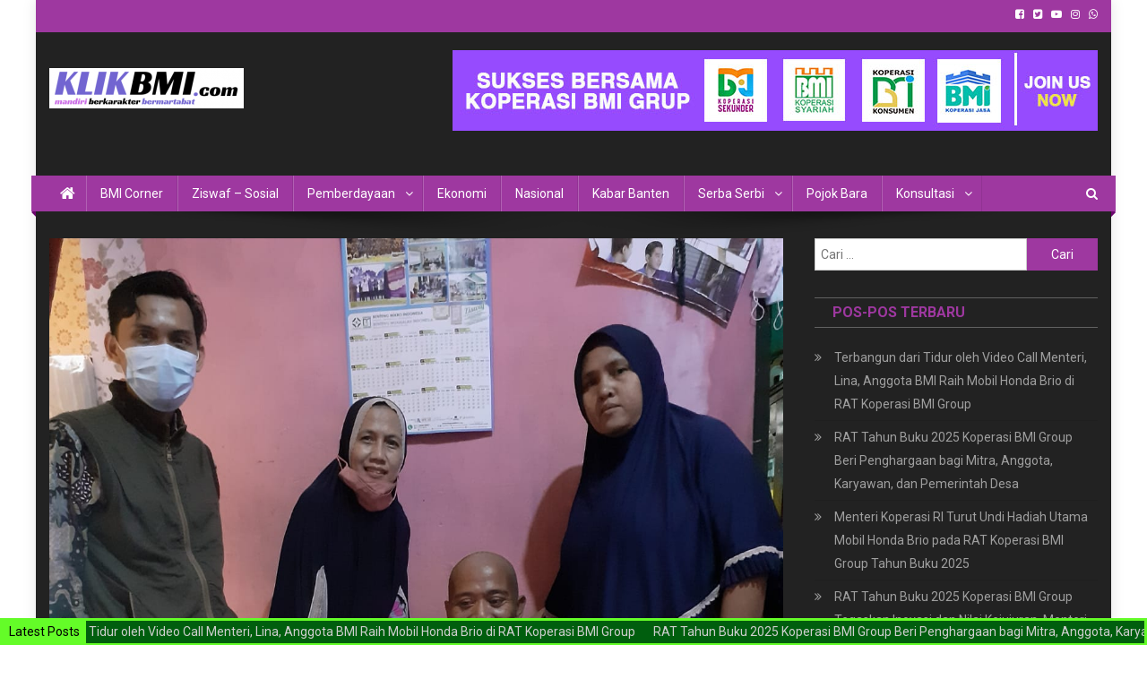

--- FILE ---
content_type: text/html; charset=UTF-8
request_url: https://klikbmi.com/bmi-serahkan-bantuan-walker-untuk-tarsito-suami-anggota-bmi-asal-cipocok-serang/
body_size: 30821
content:
<!doctype html>
<html lang="id">
<head>
<meta charset="UTF-8">
<meta name="viewport" content="width=device-width, initial-scale=1">
<link rel="profile" href="http://gmpg.org/xfn/11">

		<style type="text/css">
					.heateor_sss_button_instagram span.heateor_sss_svg,a.heateor_sss_instagram span.heateor_sss_svg{background:radial-gradient(circle at 30% 107%,#fdf497 0,#fdf497 5%,#fd5949 45%,#d6249f 60%,#285aeb 90%)}
											.heateor_sss_horizontal_sharing .heateor_sss_svg,.heateor_sss_standard_follow_icons_container .heateor_sss_svg{
							color: #fff;
						border-width: 0px;
			border-style: solid;
			border-color: transparent;
		}
					.heateor_sss_horizontal_sharing .heateorSssTCBackground{
				color:#666;
			}
					.heateor_sss_horizontal_sharing span.heateor_sss_svg:hover,.heateor_sss_standard_follow_icons_container span.heateor_sss_svg:hover{
						border-color: transparent;
		}
		.heateor_sss_vertical_sharing span.heateor_sss_svg,.heateor_sss_floating_follow_icons_container span.heateor_sss_svg{
							color: #fff;
						border-width: 0px;
			border-style: solid;
			border-color: transparent;
		}
				.heateor_sss_vertical_sharing .heateorSssTCBackground{
			color:#666;
		}
						.heateor_sss_vertical_sharing span.heateor_sss_svg:hover,.heateor_sss_floating_follow_icons_container span.heateor_sss_svg:hover{
						border-color: transparent;
		}
		@media screen and (max-width:500px) {.heateor_sss_vertical_sharing{display:none!important}}		</style>
		<meta name='robots' content='index, follow, max-image-preview:large, max-snippet:-1, max-video-preview:-1' />
	<style>img:is([sizes="auto" i], [sizes^="auto," i]) { contain-intrinsic-size: 3000px 1500px }</style>
	<link rel="manifest" href="https://klikbmi.com/wp-json/push-notification/v2/pn-manifest-json">
	<!-- This site is optimized with the Yoast SEO plugin v21.1 - https://yoast.com/wordpress/plugins/seo/ -->
	<title>BMI Serahkan Bantuan Walker Untuk Tarsito, Suami Anggota BMI Asal Cipocok Serang - Klikbmi.com</title>
	<meta name="description" content="Koperasi BMI menyerahkan bantuan walker untuk Tarsito, suami anggota BMI yang menderita Stroke dari Cipocok Jaya, Kota Serang, Provinsi Banten" />
	<link rel="canonical" href="https://klikbmi.com/bmi-serahkan-bantuan-walker-untuk-tarsito-suami-anggota-bmi-asal-cipocok-serang/" />
	<meta property="og:locale" content="id_ID" />
	<meta property="og:type" content="article" />
	<meta property="og:title" content="BMI Serahkan Bantuan Walker Untuk Tarsito, Suami Anggota BMI Asal Cipocok Serang - Klikbmi.com" />
	<meta property="og:description" content="Koperasi BMI menyerahkan bantuan walker untuk Tarsito, suami anggota BMI yang menderita Stroke dari Cipocok Jaya, Kota Serang, Provinsi Banten" />
	<meta property="og:url" content="https://klikbmi.com/bmi-serahkan-bantuan-walker-untuk-tarsito-suami-anggota-bmi-asal-cipocok-serang/" />
	<meta property="og:site_name" content="Klikbmi.com" />
	<meta property="article:publisher" content="https://web.facebook.com/profile.php?id=100004278468875" />
	<meta property="article:published_time" content="2021-11-08T07:05:32+00:00" />
	<meta property="article:modified_time" content="2021-11-08T07:27:25+00:00" />
	<meta property="og:image" content="https://klikbmi.com/wp-content/uploads/2021/11/WhatsApp-Image-2021-11-08-at-12.30.54.jpeg" />
	<meta property="og:image:width" content="1200" />
	<meta property="og:image:height" content="1600" />
	<meta property="og:image:type" content="image/jpeg" />
	<meta name="author" content="Redaksi" />
	<meta name="twitter:card" content="summary_large_image" />
	<meta name="twitter:creator" content="@kopsyahbmi" />
	<meta name="twitter:site" content="@kopsyahbmi" />
	<meta name="twitter:label1" content="Ditulis oleh" />
	<meta name="twitter:data1" content="Redaksi" />
	<meta name="twitter:label2" content="Estimasi waktu membaca" />
	<meta name="twitter:data2" content="3 menit" />
	<script type="application/ld+json" class="yoast-schema-graph">{"@context":"https://schema.org","@graph":[{"@type":"Article","@id":"https://klikbmi.com/bmi-serahkan-bantuan-walker-untuk-tarsito-suami-anggota-bmi-asal-cipocok-serang/#article","isPartOf":{"@id":"https://klikbmi.com/bmi-serahkan-bantuan-walker-untuk-tarsito-suami-anggota-bmi-asal-cipocok-serang/"},"author":{"name":"Redaksi","@id":"https://klikbmi.com/#/schema/person/f9549481760457c0ca056765219775dd"},"headline":"BMI Serahkan Bantuan Walker Untuk Tarsito, Suami Anggota BMI Asal Cipocok Serang","datePublished":"2021-11-08T07:05:32+00:00","dateModified":"2021-11-08T07:27:25+00:00","mainEntityOfPage":{"@id":"https://klikbmi.com/bmi-serahkan-bantuan-walker-untuk-tarsito-suami-anggota-bmi-asal-cipocok-serang/"},"wordCount":590,"commentCount":0,"publisher":{"@id":"https://klikbmi.com/#organization"},"image":{"@id":"https://klikbmi.com/bmi-serahkan-bantuan-walker-untuk-tarsito-suami-anggota-bmi-asal-cipocok-serang/#primaryimage"},"thumbnailUrl":"https://klikbmi.com/wp-content/uploads/2021/11/WhatsApp-Image-2021-11-08-at-12.30.54.jpeg","keywords":["Bangga Berkoperasi","KAMARUDDIN BATUBARA","KOPSYAH BMI"],"articleSection":["BMI Corner"],"inLanguage":"id","potentialAction":[{"@type":"CommentAction","name":"Comment","target":["https://klikbmi.com/bmi-serahkan-bantuan-walker-untuk-tarsito-suami-anggota-bmi-asal-cipocok-serang/#respond"]}]},{"@type":"WebPage","@id":"https://klikbmi.com/bmi-serahkan-bantuan-walker-untuk-tarsito-suami-anggota-bmi-asal-cipocok-serang/","url":"https://klikbmi.com/bmi-serahkan-bantuan-walker-untuk-tarsito-suami-anggota-bmi-asal-cipocok-serang/","name":"BMI Serahkan Bantuan Walker Untuk Tarsito, Suami Anggota BMI Asal Cipocok Serang - Klikbmi.com","isPartOf":{"@id":"https://klikbmi.com/#website"},"primaryImageOfPage":{"@id":"https://klikbmi.com/bmi-serahkan-bantuan-walker-untuk-tarsito-suami-anggota-bmi-asal-cipocok-serang/#primaryimage"},"image":{"@id":"https://klikbmi.com/bmi-serahkan-bantuan-walker-untuk-tarsito-suami-anggota-bmi-asal-cipocok-serang/#primaryimage"},"thumbnailUrl":"https://klikbmi.com/wp-content/uploads/2021/11/WhatsApp-Image-2021-11-08-at-12.30.54.jpeg","datePublished":"2021-11-08T07:05:32+00:00","dateModified":"2021-11-08T07:27:25+00:00","description":"Koperasi BMI menyerahkan bantuan walker untuk Tarsito, suami anggota BMI yang menderita Stroke dari Cipocok Jaya, Kota Serang, Provinsi Banten","breadcrumb":{"@id":"https://klikbmi.com/bmi-serahkan-bantuan-walker-untuk-tarsito-suami-anggota-bmi-asal-cipocok-serang/#breadcrumb"},"inLanguage":"id","potentialAction":[{"@type":"ReadAction","target":["https://klikbmi.com/bmi-serahkan-bantuan-walker-untuk-tarsito-suami-anggota-bmi-asal-cipocok-serang/"]}]},{"@type":"ImageObject","inLanguage":"id","@id":"https://klikbmi.com/bmi-serahkan-bantuan-walker-untuk-tarsito-suami-anggota-bmi-asal-cipocok-serang/#primaryimage","url":"https://klikbmi.com/wp-content/uploads/2021/11/WhatsApp-Image-2021-11-08-at-12.30.54.jpeg","contentUrl":"https://klikbmi.com/wp-content/uploads/2021/11/WhatsApp-Image-2021-11-08-at-12.30.54.jpeg","width":1200,"height":1600},{"@type":"BreadcrumbList","@id":"https://klikbmi.com/bmi-serahkan-bantuan-walker-untuk-tarsito-suami-anggota-bmi-asal-cipocok-serang/#breadcrumb","itemListElement":[{"@type":"ListItem","position":1,"name":"Home","item":"https://klikbmi.com/"},{"@type":"ListItem","position":2,"name":"Category","item":"https://klikbmi.com/category/"},{"@type":"ListItem","position":3,"name":"BMI Serahkan Bantuan Walker Untuk Tarsito, Suami Anggota BMI Asal Cipocok Serang"}]},{"@type":"WebSite","@id":"https://klikbmi.com/#website","url":"https://klikbmi.com/","name":"Klikbmi.com","description":"Mandiri Berkarakter Bermartabat","publisher":{"@id":"https://klikbmi.com/#organization"},"potentialAction":[{"@type":"SearchAction","target":{"@type":"EntryPoint","urlTemplate":"https://klikbmi.com/?s={search_term_string}"},"query-input":"required name=search_term_string"}],"inLanguage":"id"},{"@type":"Organization","@id":"https://klikbmi.com/#organization","name":"Koperasi BMI","url":"https://klikbmi.com/","logo":{"@type":"ImageObject","inLanguage":"id","@id":"https://klikbmi.com/#/schema/logo/image/","url":"https://klikbmi.com/wp-content/uploads/2020/01/logo-klik-bmi.png","contentUrl":"https://klikbmi.com/wp-content/uploads/2020/01/logo-klik-bmi.png","width":500,"height":500,"caption":"Koperasi BMI"},"image":{"@id":"https://klikbmi.com/#/schema/logo/image/"},"sameAs":["https://web.facebook.com/profile.php?id=100004278468875","https://twitter.com/kopsyahbmi","https://www.instagram.com/bentengmikro_indonesia/","https://www.youtube.com/c/KoperasiSyariahBentengMikroIndonesia"]},{"@type":"Person","@id":"https://klikbmi.com/#/schema/person/f9549481760457c0ca056765219775dd","name":"Redaksi","image":{"@type":"ImageObject","inLanguage":"id","@id":"https://klikbmi.com/#/schema/person/image/","url":"https://secure.gravatar.com/avatar/e16cb713272b74eb81a7056d84f6e9a2a4066f142a501dfab1694a06d5d8863e?s=96&d=identicon&r=g","contentUrl":"https://secure.gravatar.com/avatar/e16cb713272b74eb81a7056d84f6e9a2a4066f142a501dfab1694a06d5d8863e?s=96&d=identicon&r=g","caption":"Redaksi"},"url":"https://klikbmi.com/author/redaksi/"}]}</script>
	<!-- / Yoast SEO plugin. -->


<link rel='dns-prefetch' href='//www.googletagmanager.com' />
<link rel='dns-prefetch' href='//cdn.jsdelivr.net' />
<link rel='dns-prefetch' href='//fonts.googleapis.com' />
<link rel="alternate" type="application/rss+xml" title="Klikbmi.com &raquo; Feed" href="https://klikbmi.com/feed/" />
<link rel="alternate" type="application/rss+xml" title="Klikbmi.com &raquo; Umpan Komentar" href="https://klikbmi.com/comments/feed/" />
<link rel="alternate" type="application/rss+xml" title="Klikbmi.com &raquo; BMI Serahkan Bantuan Walker Untuk Tarsito, Suami Anggota BMI Asal Cipocok Serang Umpan Komentar" href="https://klikbmi.com/bmi-serahkan-bantuan-walker-untuk-tarsito-suami-anggota-bmi-asal-cipocok-serang/feed/" />
<script type="text/javascript">
/* <![CDATA[ */
window._wpemojiSettings = {"baseUrl":"https:\/\/s.w.org\/images\/core\/emoji\/15.1.0\/72x72\/","ext":".png","svgUrl":"https:\/\/s.w.org\/images\/core\/emoji\/15.1.0\/svg\/","svgExt":".svg","source":{"concatemoji":"https:\/\/klikbmi.com\/wp-includes\/js\/wp-emoji-release.min.js?ver=6.8.1"}};
/*! This file is auto-generated */
!function(i,n){var o,s,e;function c(e){try{var t={supportTests:e,timestamp:(new Date).valueOf()};sessionStorage.setItem(o,JSON.stringify(t))}catch(e){}}function p(e,t,n){e.clearRect(0,0,e.canvas.width,e.canvas.height),e.fillText(t,0,0);var t=new Uint32Array(e.getImageData(0,0,e.canvas.width,e.canvas.height).data),r=(e.clearRect(0,0,e.canvas.width,e.canvas.height),e.fillText(n,0,0),new Uint32Array(e.getImageData(0,0,e.canvas.width,e.canvas.height).data));return t.every(function(e,t){return e===r[t]})}function u(e,t,n){switch(t){case"flag":return n(e,"\ud83c\udff3\ufe0f\u200d\u26a7\ufe0f","\ud83c\udff3\ufe0f\u200b\u26a7\ufe0f")?!1:!n(e,"\ud83c\uddfa\ud83c\uddf3","\ud83c\uddfa\u200b\ud83c\uddf3")&&!n(e,"\ud83c\udff4\udb40\udc67\udb40\udc62\udb40\udc65\udb40\udc6e\udb40\udc67\udb40\udc7f","\ud83c\udff4\u200b\udb40\udc67\u200b\udb40\udc62\u200b\udb40\udc65\u200b\udb40\udc6e\u200b\udb40\udc67\u200b\udb40\udc7f");case"emoji":return!n(e,"\ud83d\udc26\u200d\ud83d\udd25","\ud83d\udc26\u200b\ud83d\udd25")}return!1}function f(e,t,n){var r="undefined"!=typeof WorkerGlobalScope&&self instanceof WorkerGlobalScope?new OffscreenCanvas(300,150):i.createElement("canvas"),a=r.getContext("2d",{willReadFrequently:!0}),o=(a.textBaseline="top",a.font="600 32px Arial",{});return e.forEach(function(e){o[e]=t(a,e,n)}),o}function t(e){var t=i.createElement("script");t.src=e,t.defer=!0,i.head.appendChild(t)}"undefined"!=typeof Promise&&(o="wpEmojiSettingsSupports",s=["flag","emoji"],n.supports={everything:!0,everythingExceptFlag:!0},e=new Promise(function(e){i.addEventListener("DOMContentLoaded",e,{once:!0})}),new Promise(function(t){var n=function(){try{var e=JSON.parse(sessionStorage.getItem(o));if("object"==typeof e&&"number"==typeof e.timestamp&&(new Date).valueOf()<e.timestamp+604800&&"object"==typeof e.supportTests)return e.supportTests}catch(e){}return null}();if(!n){if("undefined"!=typeof Worker&&"undefined"!=typeof OffscreenCanvas&&"undefined"!=typeof URL&&URL.createObjectURL&&"undefined"!=typeof Blob)try{var e="postMessage("+f.toString()+"("+[JSON.stringify(s),u.toString(),p.toString()].join(",")+"));",r=new Blob([e],{type:"text/javascript"}),a=new Worker(URL.createObjectURL(r),{name:"wpTestEmojiSupports"});return void(a.onmessage=function(e){c(n=e.data),a.terminate(),t(n)})}catch(e){}c(n=f(s,u,p))}t(n)}).then(function(e){for(var t in e)n.supports[t]=e[t],n.supports.everything=n.supports.everything&&n.supports[t],"flag"!==t&&(n.supports.everythingExceptFlag=n.supports.everythingExceptFlag&&n.supports[t]);n.supports.everythingExceptFlag=n.supports.everythingExceptFlag&&!n.supports.flag,n.DOMReady=!1,n.readyCallback=function(){n.DOMReady=!0}}).then(function(){return e}).then(function(){var e;n.supports.everything||(n.readyCallback(),(e=n.source||{}).concatemoji?t(e.concatemoji):e.wpemoji&&e.twemoji&&(t(e.twemoji),t(e.wpemoji)))}))}((window,document),window._wpemojiSettings);
/* ]]> */
</script>
<link rel='stylesheet' id='fontawesome-css' href='https://klikbmi.com/wp-content/plugins/easy-sticky-sidebar/assets/css/fontawesome.css?ver=6.1.1' type='text/css' media='all' />
<link rel='stylesheet' id='SSuprydp_style-css' href='https://klikbmi.com/wp-content/plugins/easy-sticky-sidebar/assets/css/sticky-sidebar.css?ver=1.5.5' type='text/css' media='all' />
<link rel='stylesheet' id='sticky-sidebar-generated-css' href='https://klikbmi.com/wp-content/uploads/sticky-sidebar-generated.css?ver=1662460243' type='text/css' media='all' />
<style id='wp-emoji-styles-inline-css' type='text/css'>

	img.wp-smiley, img.emoji {
		display: inline !important;
		border: none !important;
		box-shadow: none !important;
		height: 1em !important;
		width: 1em !important;
		margin: 0 0.07em !important;
		vertical-align: -0.1em !important;
		background: none !important;
		padding: 0 !important;
	}
</style>
<link rel='stylesheet' id='wp-block-library-css' href='https://klikbmi.com/wp-includes/css/dist/block-library/style.min.css?ver=6.8.1' type='text/css' media='all' />
<style id='classic-theme-styles-inline-css' type='text/css'>
/*! This file is auto-generated */
.wp-block-button__link{color:#fff;background-color:#32373c;border-radius:9999px;box-shadow:none;text-decoration:none;padding:calc(.667em + 2px) calc(1.333em + 2px);font-size:1.125em}.wp-block-file__button{background:#32373c;color:#fff;text-decoration:none}
</style>
<style id='global-styles-inline-css' type='text/css'>
:root{--wp--preset--aspect-ratio--square: 1;--wp--preset--aspect-ratio--4-3: 4/3;--wp--preset--aspect-ratio--3-4: 3/4;--wp--preset--aspect-ratio--3-2: 3/2;--wp--preset--aspect-ratio--2-3: 2/3;--wp--preset--aspect-ratio--16-9: 16/9;--wp--preset--aspect-ratio--9-16: 9/16;--wp--preset--color--black: #000000;--wp--preset--color--cyan-bluish-gray: #abb8c3;--wp--preset--color--white: #ffffff;--wp--preset--color--pale-pink: #f78da7;--wp--preset--color--vivid-red: #cf2e2e;--wp--preset--color--luminous-vivid-orange: #ff6900;--wp--preset--color--luminous-vivid-amber: #fcb900;--wp--preset--color--light-green-cyan: #7bdcb5;--wp--preset--color--vivid-green-cyan: #00d084;--wp--preset--color--pale-cyan-blue: #8ed1fc;--wp--preset--color--vivid-cyan-blue: #0693e3;--wp--preset--color--vivid-purple: #9b51e0;--wp--preset--gradient--vivid-cyan-blue-to-vivid-purple: linear-gradient(135deg,rgba(6,147,227,1) 0%,rgb(155,81,224) 100%);--wp--preset--gradient--light-green-cyan-to-vivid-green-cyan: linear-gradient(135deg,rgb(122,220,180) 0%,rgb(0,208,130) 100%);--wp--preset--gradient--luminous-vivid-amber-to-luminous-vivid-orange: linear-gradient(135deg,rgba(252,185,0,1) 0%,rgba(255,105,0,1) 100%);--wp--preset--gradient--luminous-vivid-orange-to-vivid-red: linear-gradient(135deg,rgba(255,105,0,1) 0%,rgb(207,46,46) 100%);--wp--preset--gradient--very-light-gray-to-cyan-bluish-gray: linear-gradient(135deg,rgb(238,238,238) 0%,rgb(169,184,195) 100%);--wp--preset--gradient--cool-to-warm-spectrum: linear-gradient(135deg,rgb(74,234,220) 0%,rgb(151,120,209) 20%,rgb(207,42,186) 40%,rgb(238,44,130) 60%,rgb(251,105,98) 80%,rgb(254,248,76) 100%);--wp--preset--gradient--blush-light-purple: linear-gradient(135deg,rgb(255,206,236) 0%,rgb(152,150,240) 100%);--wp--preset--gradient--blush-bordeaux: linear-gradient(135deg,rgb(254,205,165) 0%,rgb(254,45,45) 50%,rgb(107,0,62) 100%);--wp--preset--gradient--luminous-dusk: linear-gradient(135deg,rgb(255,203,112) 0%,rgb(199,81,192) 50%,rgb(65,88,208) 100%);--wp--preset--gradient--pale-ocean: linear-gradient(135deg,rgb(255,245,203) 0%,rgb(182,227,212) 50%,rgb(51,167,181) 100%);--wp--preset--gradient--electric-grass: linear-gradient(135deg,rgb(202,248,128) 0%,rgb(113,206,126) 100%);--wp--preset--gradient--midnight: linear-gradient(135deg,rgb(2,3,129) 0%,rgb(40,116,252) 100%);--wp--preset--font-size--small: 13px;--wp--preset--font-size--medium: 20px;--wp--preset--font-size--large: 36px;--wp--preset--font-size--x-large: 42px;--wp--preset--spacing--20: 0.44rem;--wp--preset--spacing--30: 0.67rem;--wp--preset--spacing--40: 1rem;--wp--preset--spacing--50: 1.5rem;--wp--preset--spacing--60: 2.25rem;--wp--preset--spacing--70: 3.38rem;--wp--preset--spacing--80: 5.06rem;--wp--preset--shadow--natural: 6px 6px 9px rgba(0, 0, 0, 0.2);--wp--preset--shadow--deep: 12px 12px 50px rgba(0, 0, 0, 0.4);--wp--preset--shadow--sharp: 6px 6px 0px rgba(0, 0, 0, 0.2);--wp--preset--shadow--outlined: 6px 6px 0px -3px rgba(255, 255, 255, 1), 6px 6px rgba(0, 0, 0, 1);--wp--preset--shadow--crisp: 6px 6px 0px rgba(0, 0, 0, 1);}:where(.is-layout-flex){gap: 0.5em;}:where(.is-layout-grid){gap: 0.5em;}body .is-layout-flex{display: flex;}.is-layout-flex{flex-wrap: wrap;align-items: center;}.is-layout-flex > :is(*, div){margin: 0;}body .is-layout-grid{display: grid;}.is-layout-grid > :is(*, div){margin: 0;}:where(.wp-block-columns.is-layout-flex){gap: 2em;}:where(.wp-block-columns.is-layout-grid){gap: 2em;}:where(.wp-block-post-template.is-layout-flex){gap: 1.25em;}:where(.wp-block-post-template.is-layout-grid){gap: 1.25em;}.has-black-color{color: var(--wp--preset--color--black) !important;}.has-cyan-bluish-gray-color{color: var(--wp--preset--color--cyan-bluish-gray) !important;}.has-white-color{color: var(--wp--preset--color--white) !important;}.has-pale-pink-color{color: var(--wp--preset--color--pale-pink) !important;}.has-vivid-red-color{color: var(--wp--preset--color--vivid-red) !important;}.has-luminous-vivid-orange-color{color: var(--wp--preset--color--luminous-vivid-orange) !important;}.has-luminous-vivid-amber-color{color: var(--wp--preset--color--luminous-vivid-amber) !important;}.has-light-green-cyan-color{color: var(--wp--preset--color--light-green-cyan) !important;}.has-vivid-green-cyan-color{color: var(--wp--preset--color--vivid-green-cyan) !important;}.has-pale-cyan-blue-color{color: var(--wp--preset--color--pale-cyan-blue) !important;}.has-vivid-cyan-blue-color{color: var(--wp--preset--color--vivid-cyan-blue) !important;}.has-vivid-purple-color{color: var(--wp--preset--color--vivid-purple) !important;}.has-black-background-color{background-color: var(--wp--preset--color--black) !important;}.has-cyan-bluish-gray-background-color{background-color: var(--wp--preset--color--cyan-bluish-gray) !important;}.has-white-background-color{background-color: var(--wp--preset--color--white) !important;}.has-pale-pink-background-color{background-color: var(--wp--preset--color--pale-pink) !important;}.has-vivid-red-background-color{background-color: var(--wp--preset--color--vivid-red) !important;}.has-luminous-vivid-orange-background-color{background-color: var(--wp--preset--color--luminous-vivid-orange) !important;}.has-luminous-vivid-amber-background-color{background-color: var(--wp--preset--color--luminous-vivid-amber) !important;}.has-light-green-cyan-background-color{background-color: var(--wp--preset--color--light-green-cyan) !important;}.has-vivid-green-cyan-background-color{background-color: var(--wp--preset--color--vivid-green-cyan) !important;}.has-pale-cyan-blue-background-color{background-color: var(--wp--preset--color--pale-cyan-blue) !important;}.has-vivid-cyan-blue-background-color{background-color: var(--wp--preset--color--vivid-cyan-blue) !important;}.has-vivid-purple-background-color{background-color: var(--wp--preset--color--vivid-purple) !important;}.has-black-border-color{border-color: var(--wp--preset--color--black) !important;}.has-cyan-bluish-gray-border-color{border-color: var(--wp--preset--color--cyan-bluish-gray) !important;}.has-white-border-color{border-color: var(--wp--preset--color--white) !important;}.has-pale-pink-border-color{border-color: var(--wp--preset--color--pale-pink) !important;}.has-vivid-red-border-color{border-color: var(--wp--preset--color--vivid-red) !important;}.has-luminous-vivid-orange-border-color{border-color: var(--wp--preset--color--luminous-vivid-orange) !important;}.has-luminous-vivid-amber-border-color{border-color: var(--wp--preset--color--luminous-vivid-amber) !important;}.has-light-green-cyan-border-color{border-color: var(--wp--preset--color--light-green-cyan) !important;}.has-vivid-green-cyan-border-color{border-color: var(--wp--preset--color--vivid-green-cyan) !important;}.has-pale-cyan-blue-border-color{border-color: var(--wp--preset--color--pale-cyan-blue) !important;}.has-vivid-cyan-blue-border-color{border-color: var(--wp--preset--color--vivid-cyan-blue) !important;}.has-vivid-purple-border-color{border-color: var(--wp--preset--color--vivid-purple) !important;}.has-vivid-cyan-blue-to-vivid-purple-gradient-background{background: var(--wp--preset--gradient--vivid-cyan-blue-to-vivid-purple) !important;}.has-light-green-cyan-to-vivid-green-cyan-gradient-background{background: var(--wp--preset--gradient--light-green-cyan-to-vivid-green-cyan) !important;}.has-luminous-vivid-amber-to-luminous-vivid-orange-gradient-background{background: var(--wp--preset--gradient--luminous-vivid-amber-to-luminous-vivid-orange) !important;}.has-luminous-vivid-orange-to-vivid-red-gradient-background{background: var(--wp--preset--gradient--luminous-vivid-orange-to-vivid-red) !important;}.has-very-light-gray-to-cyan-bluish-gray-gradient-background{background: var(--wp--preset--gradient--very-light-gray-to-cyan-bluish-gray) !important;}.has-cool-to-warm-spectrum-gradient-background{background: var(--wp--preset--gradient--cool-to-warm-spectrum) !important;}.has-blush-light-purple-gradient-background{background: var(--wp--preset--gradient--blush-light-purple) !important;}.has-blush-bordeaux-gradient-background{background: var(--wp--preset--gradient--blush-bordeaux) !important;}.has-luminous-dusk-gradient-background{background: var(--wp--preset--gradient--luminous-dusk) !important;}.has-pale-ocean-gradient-background{background: var(--wp--preset--gradient--pale-ocean) !important;}.has-electric-grass-gradient-background{background: var(--wp--preset--gradient--electric-grass) !important;}.has-midnight-gradient-background{background: var(--wp--preset--gradient--midnight) !important;}.has-small-font-size{font-size: var(--wp--preset--font-size--small) !important;}.has-medium-font-size{font-size: var(--wp--preset--font-size--medium) !important;}.has-large-font-size{font-size: var(--wp--preset--font-size--large) !important;}.has-x-large-font-size{font-size: var(--wp--preset--font-size--x-large) !important;}
:where(.wp-block-post-template.is-layout-flex){gap: 1.25em;}:where(.wp-block-post-template.is-layout-grid){gap: 1.25em;}
:where(.wp-block-columns.is-layout-flex){gap: 2em;}:where(.wp-block-columns.is-layout-grid){gap: 2em;}
:root :where(.wp-block-pullquote){font-size: 1.5em;line-height: 1.6;}
</style>
<link rel='stylesheet' id='pj-news-ticker-css' href='https://klikbmi.com/wp-content/plugins/pj-news-ticker/public/css/pj-news-ticker.css?ver=1.9.5' type='text/css' media='all' />
<link rel='stylesheet' id='news-css' href='https://klikbmi.com/wp-content/plugins/simple-news/css/news.css?ver=6.8.1' type='text/css' media='all' />
<link rel='stylesheet' id='news-portal-fonts-css' href='https://fonts.googleapis.com/css?family=Roboto+Condensed%3A300italic%2C400italic%2C700italic%2C400%2C300%2C700%7CRoboto%3A300%2C400%2C400i%2C500%2C700%7CTitillium+Web%3A400%2C600%2C700%2C300&#038;subset=latin%2Clatin-ext' type='text/css' media='all' />
<link rel='stylesheet' id='font-awesome-css' href='https://klikbmi.com/wp-content/themes/news-portal/assets/library/font-awesome/css/font-awesome.min.css?ver=4.7.0' type='text/css' media='all' />
<link rel='stylesheet' id='lightslider-style-css' href='https://klikbmi.com/wp-content/themes/news-portal/assets/library/lightslider/css/lightslider.min.css?ver=1.1.6' type='text/css' media='all' />
<link rel='stylesheet' id='news-portal-style-css' href='https://klikbmi.com/wp-content/themes/news-portal/style.css?ver=1.3.8' type='text/css' media='all' />
<link rel='stylesheet' id='news-portal-dark-style-css' href='https://klikbmi.com/wp-content/themes/news-portal/assets/css/np-dark.css?ver=1.3.8' type='text/css' media='all' />
<link rel='stylesheet' id='news-portal-responsive-style-css' href='https://klikbmi.com/wp-content/themes/news-portal/assets/css/np-responsive.css?ver=1.3.8' type='text/css' media='all' />
<link rel='stylesheet' id='easy-sticky-sidebar-font-css' href='https://fonts.googleapis.com/css?family&#038;ver=6.8.1' type='text/css' media='all' />
<link rel='stylesheet' id='heateor_sss_frontend_css-css' href='https://klikbmi.com/wp-content/plugins/sassy-social-share/public/css/sassy-social-share-public.css?ver=3.3.45' type='text/css' media='all' />
<script type="text/javascript" src="https://klikbmi.com/wp-includes/js/jquery/jquery.min.js?ver=3.7.1" id="jquery-core-js"></script>
<script type="text/javascript" src="https://klikbmi.com/wp-includes/js/jquery/jquery-migrate.min.js?ver=3.4.1" id="jquery-migrate-js"></script>
<script type="text/javascript" src="https://klikbmi.com/wp-content/plugins/easy-sticky-sidebar/assets/js/sticky-sidebar.js?ver=1.5.5" id="SSuprydp_script-js"></script>
<script type="text/javascript" src="https://klikbmi.com/wp-content/plugins/pj-news-ticker/public/js/pj-news-ticker.js?ver=1.9.5" id="pj-news-ticker-js"></script>
<script type="text/javascript" id="wp-statistics-tracker-js-extra">
/* <![CDATA[ */
var WP_Statistics_Tracker_Object = {"hitRequestUrl":"https:\/\/klikbmi.com\/wp-json\/wp-statistics\/v2\/hit?wp_statistics_hit_rest=yes&track_all=1&current_page_type=post&current_page_id=10377&search_query&page_uri=L2JtaS1zZXJhaGthbi1iYW50dWFuLXdhbGtlci11bnR1ay10YXJzaXRvLXN1YW1pLWFuZ2dvdGEtYm1pLWFzYWwtY2lwb2Nvay1zZXJhbmcv","keepOnlineRequestUrl":"https:\/\/klikbmi.com\/wp-json\/wp-statistics\/v2\/online?wp_statistics_hit_rest=yes&track_all=1&current_page_type=post&current_page_id=10377&search_query&page_uri=L2JtaS1zZXJhaGthbi1iYW50dWFuLXdhbGtlci11bnR1ay10YXJzaXRvLXN1YW1pLWFuZ2dvdGEtYm1pLWFzYWwtY2lwb2Nvay1zZXJhbmcv","option":{"dntEnabled":false,"cacheCompatibility":""}};
/* ]]> */
</script>
<script type="text/javascript" src="https://klikbmi.com/wp-content/plugins/wp-statistics/assets/js/tracker.js?ver=6.8.1" id="wp-statistics-tracker-js"></script>

<!-- Snippet Google Analytics telah ditambahkan oleh Site Kit -->
<script type="text/javascript" src="https://www.googletagmanager.com/gtag/js?id=UA-256147912-1" id="google_gtagjs-js" async></script>
<script type="text/javascript" id="google_gtagjs-js-after">
/* <![CDATA[ */
window.dataLayer = window.dataLayer || [];function gtag(){dataLayer.push(arguments);}
gtag('set', 'linker', {"domains":["klikbmi.com"]} );
gtag("js", new Date());
gtag("set", "developer_id.dZTNiMT", true);
gtag("config", "UA-256147912-1", {"anonymize_ip":true});
gtag("config", "G-Q37L6KYQ1X");
/* ]]> */
</script>

<!-- Snippet Google Analytics penutup telah ditambahkan oleh Site Kit -->
<link rel="https://api.w.org/" href="https://klikbmi.com/wp-json/" /><link rel="alternate" title="JSON" type="application/json" href="https://klikbmi.com/wp-json/wp/v2/posts/10377" /><link rel="EditURI" type="application/rsd+xml" title="RSD" href="https://klikbmi.com/xmlrpc.php?rsd" />
<meta name="generator" content="WordPress 6.8.1" />
<link rel='shortlink' href='https://klikbmi.com/?p=10377' />
<link rel="alternate" title="oEmbed (JSON)" type="application/json+oembed" href="https://klikbmi.com/wp-json/oembed/1.0/embed?url=https%3A%2F%2Fklikbmi.com%2Fbmi-serahkan-bantuan-walker-untuk-tarsito-suami-anggota-bmi-asal-cipocok-serang%2F" />
<link rel="alternate" title="oEmbed (XML)" type="text/xml+oembed" href="https://klikbmi.com/wp-json/oembed/1.0/embed?url=https%3A%2F%2Fklikbmi.com%2Fbmi-serahkan-bantuan-walker-untuk-tarsito-suami-anggota-bmi-asal-cipocok-serang%2F&#038;format=xml" />
<meta name="generator" content="Site Kit by Google 1.93.0" /><meta name="google-site-verification" content="H98XzySc4p_YNmqMP2iaotfQHd6zrJvPoc_lB1T6_uk" />		<script>
			document.documentElement.className = document.documentElement.className.replace( 'no-js', 'js' );
		</script>
				<style>
			.no-js img.lazyload { display: none; }
			figure.wp-block-image img.lazyloading { min-width: 150px; }
							.lazyload, .lazyloading { opacity: 0; }
				.lazyloaded {
					opacity: 1;
					transition: opacity 400ms;
					transition-delay: 0ms;
				}
					</style>
		<!-- Analytics by WP Statistics v14.1.6.1 - https://wp-statistics.com/ -->
<link rel="pingback" href="https://klikbmi.com/xmlrpc.php">
<!-- Snippet Google AdSense telah ditambahkan oleh Site Kit -->
<meta name="google-adsense-platform-account" content="ca-host-pub-2644536267352236">
<meta name="google-adsense-platform-domain" content="sitekit.withgoogle.com">
<!-- Snippet Google AdSense penutup telah ditambahkan oleh Site Kit -->
<link rel="icon" href="https://klikbmi.com/wp-content/uploads/2020/01/cropped-logo-atas-bmi-2-32x32.jpg" sizes="32x32" />
<link rel="icon" href="https://klikbmi.com/wp-content/uploads/2020/01/cropped-logo-atas-bmi-2-192x192.jpg" sizes="192x192" />
<link rel="apple-touch-icon" href="https://klikbmi.com/wp-content/uploads/2020/01/cropped-logo-atas-bmi-2-180x180.jpg" />
<meta name="msapplication-TileImage" content="https://klikbmi.com/wp-content/uploads/2020/01/cropped-logo-atas-bmi-2-270x270.jpg" />
<!--News Portal CSS -->
<style type="text/css">
.category-button.np-cat-42 a{background:#00a9e0}.category-button.np-cat-42 a:hover{background:#0077ae}.np-block-title .np-cat-42{color:#00a9e0}.category-button.np-cat-90 a{background:#00a9e0}.category-button.np-cat-90 a:hover{background:#0077ae}.np-block-title .np-cat-90{color:#00a9e0}.category-button.np-cat-9 a{background:#8224e3}.category-button.np-cat-9 a:hover{background:#5000b1}.np-block-title .np-cat-9{color:#8224e3}.category-button.np-cat-8 a{background:#1da520}.category-button.np-cat-8 a:hover{background:#007300}.np-block-title .np-cat-8{color:#1da520}.category-button.np-cat-6 a{background:#282825}.category-button.np-cat-6 a:hover{background:#000000}.np-block-title .np-cat-6{color:#282825}.category-button.np-cat-12 a{background:#00b706}.category-button.np-cat-12 a:hover{background:#008500}.np-block-title .np-cat-12{color:#00b706}.category-button.np-cat-11 a{background:#00a9e0}.category-button.np-cat-11 a:hover{background:#0077ae}.np-block-title .np-cat-11{color:#00a9e0}.category-button.np-cat-44 a{background:#00a9e0}.category-button.np-cat-44 a:hover{background:#0077ae}.np-block-title .np-cat-44{color:#00a9e0}.category-button.np-cat-43 a{background:#00a9e0}.category-button.np-cat-43 a:hover{background:#0077ae}.np-block-title .np-cat-43{color:#00a9e0}.category-button.np-cat-14 a{background:#d8cd00}.category-button.np-cat-14 a:hover{background:#a69b00}.np-block-title .np-cat-14{color:#d8cd00}.category-button.np-cat-7 a{background:#dd0f0f}.category-button.np-cat-7 a:hover{background:#ab0000}.np-block-title .np-cat-7{color:#dd0f0f}.category-button.np-cat-15 a{background:#00a9e0}.category-button.np-cat-15 a:hover{background:#0077ae}.np-block-title .np-cat-15{color:#00a9e0}.category-button.np-cat-41 a{background:#00a9e0}.category-button.np-cat-41 a:hover{background:#0077ae}.np-block-title .np-cat-41{color:#00a9e0}.category-button.np-cat-10 a{background:#1100ce}.category-button.np-cat-10 a:hover{background:#00009c}.np-block-title .np-cat-10{color:#1100ce}.category-button.np-cat-13 a{background:#00133f}.category-button.np-cat-13 a:hover{background:#00000d}.np-block-title .np-cat-13{color:#00133f}.navigation .nav-links a,.bttn,button,input[type='button'],input[type='reset'],input[type='submit'],.navigation .nav-links a:hover,.bttn:hover,button,input[type='button']:hover,input[type='reset']:hover,input[type='submit']:hover,.widget_search .search-submit,.edit-link .post-edit-link,.reply .comment-reply-link,.np-top-header-wrap,.np-header-menu-wrapper,#site-navigation ul.sub-menu,#site-navigation ul.children,.np-header-menu-wrapper::before,.np-header-menu-wrapper::after,.np-header-search-wrapper .search-form-main .search-submit,.news_portal_slider .lSAction > a:hover,.news_portal_default_tabbed ul.widget-tabs li,.np-full-width-title-nav-wrap .carousel-nav-action .carousel-controls:hover,.news_portal_social_media .social-link a,.np-archive-more .np-button:hover,.error404 .page-title,#np-scrollup,.news_portal_featured_slider .slider-posts .lSAction > a:hover,div.wpforms-container-full .wpforms-form input[type='submit'],div.wpforms-container-full .wpforms-form button[type='submit'],div.wpforms-container-full .wpforms-form .wpforms-page-button,div.wpforms-container-full .wpforms-form input[type='submit']:hover,div.wpforms-container-full .wpforms-form button[type='submit']:hover,div.wpforms-container-full .wpforms-form .wpforms-page-button:hover,.widget.widget_tag_cloud a:hover{background:#9e38a0}
.home .np-home-icon a,.np-home-icon a:hover,#site-navigation ul li:hover > a,#site-navigation ul li.current-menu-item > a,#site-navigation ul li.current_page_item > a,#site-navigation ul li.current-menu-ancestor > a,#site-navigation ul li.focus > a,.news_portal_default_tabbed ul.widget-tabs li.ui-tabs-active,.news_portal_default_tabbed ul.widget-tabs li:hover,.menu-toggle:hover,.menu-toggle:focus{background:#6c066e}
.np-header-menu-block-wrap::before,.np-header-menu-block-wrap::after{border-right-color:#6c066e}
a,a:hover,a:focus,a:active,.widget a:hover,.widget a:hover::before,.widget li:hover::before,.entry-footer a:hover,.comment-author .fn .url:hover,#cancel-comment-reply-link,#cancel-comment-reply-link:before,.logged-in-as a,.np-slide-content-wrap .post-title a:hover,#top-footer .widget a:hover,#top-footer .widget a:hover:before,#top-footer .widget li:hover:before,.news_portal_featured_posts .np-single-post .np-post-content .np-post-title a:hover,.news_portal_fullwidth_posts .np-single-post .np-post-title a:hover,.news_portal_block_posts .layout3 .np-primary-block-wrap .np-single-post .np-post-title a:hover,.news_portal_featured_posts .layout2 .np-single-post-wrap .np-post-content .np-post-title a:hover,.np-block-title,.widget-title,.page-header .page-title,.np-related-title,.np-post-meta span:hover,.np-post-meta span a:hover,.news_portal_featured_posts .layout2 .np-single-post-wrap .np-post-content .np-post-meta span:hover,.news_portal_featured_posts .layout2 .np-single-post-wrap .np-post-content .np-post-meta span a:hover,.np-post-title.small-size a:hover,#footer-navigation ul li a:hover,.entry-title a:hover,.entry-meta span a:hover,.entry-meta span:hover,.np-post-meta span:hover,.np-post-meta span a:hover,.news_portal_featured_posts .np-single-post-wrap .np-post-content .np-post-meta span:hover,.news_portal_featured_posts .np-single-post-wrap .np-post-content .np-post-meta span a:hover,.news_portal_featured_slider .featured-posts .np-single-post .np-post-content .np-post-title a:hover{color:#9e38a0}
.navigation .nav-links a,.bttn,button,input[type='button'],input[type='reset'],input[type='submit'],.widget_search .search-submit,.np-archive-more .np-button:hover,.widget.widget_tag_cloud a:hover{border-color:#9e38a0}
.comment-list .comment-body,.np-header-search-wrapper .search-form-main{border-top-color:#9e38a0}
.np-header-search-wrapper .search-form-main:before{border-bottom-color:#9e38a0}
@media (max-width:768px){#site-navigation,.main-small-navigation li.current-menu-item > .sub-toggle i{background:#9e38a0 !important}}
.site-title,.site-description{position:absolute;clip:rect(1px,1px,1px,1px)}
</style><style id="wpforms-css-vars-root">
				:root {
					--wpforms-field-border-radius: 3px;
--wpforms-field-background-color: #ffffff;
--wpforms-field-border-color: rgba( 0, 0, 0, 0.25 );
--wpforms-field-text-color: rgba( 0, 0, 0, 0.7 );
--wpforms-label-color: rgba( 0, 0, 0, 0.85 );
--wpforms-label-sublabel-color: rgba( 0, 0, 0, 0.55 );
--wpforms-label-error-color: #d63637;
--wpforms-button-border-radius: 3px;
--wpforms-button-background-color: #066aab;
--wpforms-button-text-color: #ffffff;
--wpforms-field-size-input-height: 43px;
--wpforms-field-size-input-spacing: 15px;
--wpforms-field-size-font-size: 16px;
--wpforms-field-size-line-height: 19px;
--wpforms-field-size-padding-h: 14px;
--wpforms-field-size-checkbox-size: 16px;
--wpforms-field-size-sublabel-spacing: 5px;
--wpforms-field-size-icon-size: 1;
--wpforms-label-size-font-size: 16px;
--wpforms-label-size-line-height: 19px;
--wpforms-label-size-sublabel-font-size: 14px;
--wpforms-label-size-sublabel-line-height: 17px;
--wpforms-button-size-font-size: 17px;
--wpforms-button-size-height: 41px;
--wpforms-button-size-padding-h: 15px;
--wpforms-button-size-margin-top: 10px;

				}
			</style></head>

<body class="wp-singular post-template-default single single-post postid-10377 single-format-standard wp-custom-logo wp-theme-news-portal group-blog right-sidebar boxed_layout">


<div id="page" class="site">

	<a class="skip-link screen-reader-text" href="#content">Skip to content</a>

	<div class="np-top-header-wrap"><div class="mt-container">		<div class="np-top-left-section-wrapper">
			
					</div><!-- .np-top-left-section-wrapper -->
		<div class="np-top-right-section-wrapper">
			<div class="mt-social-icons-wrapper"><span class="social-link"><a href="https://www.facebook.com/people/Koperasi-BMl/pfbid0341xn2fAXqPsq86GKsQbHs9g5eDpPFbqgd7rRZyCqmnkMNi6N7Rv3a5gxzm5pB98Al/?mibextid=ZbWKwL" target="_blank"><i class="fa fa-facebook-square"></i></a></span><span class="social-link"><a href="https://x.com/kopsyahbmi?t=UBJh1jjxKX6L7XpXq3-Hzw&#038;s=09" target="_blank"><i class="fa fa-twitter-square"></i></a></span><span class="social-link"><a href="https://www.youtube.com/channel/UCwehgxkwvMxydxr9U9K8o1A" target="_blank"><i class="fa fa-youtube-play"></i></a></span><span class="social-link"><a href="https://www.instagram.com/bentengmikro_indonesia/" target="_blank"><i class="fa fa-instagram"></i></a></span><span class="social-link"><a href="https://api.whatsapp.com/send?phone=628111732013&#038;text=%22Hallo%20Admin%20Klikbmi%22" target="_blank"><i class="fa fa-whatsapp"></i></a></span></div><!-- .mt-social-icons-wrapper -->		</div><!-- .np-top-right-section-wrapper -->
</div><!-- .mt-container --></div><!-- .np-top-header-wrap --><header id="masthead" class="site-header" role="banner"><div class="np-logo-section-wrapper"><div class="mt-container">		<div class="site-branding">

			<a href="https://klikbmi.com/" class="custom-logo-link" rel="home"><img width="217" height="45"   alt="Klikbmi.com" decoding="async" data-src="https://klikbmi.com/wp-content/uploads/2020/01/cropped-logo-klik-bmi.png" class="custom-logo lazyload" src="[data-uri]" /><noscript><img width="217" height="45" src="https://klikbmi.com/wp-content/uploads/2020/01/cropped-logo-klik-bmi.png" class="custom-logo" alt="Klikbmi.com" decoding="async" /></noscript></a>
							<p class="site-title"><a href="https://klikbmi.com/" rel="home">Klikbmi.com</a></p>
							<p class="site-description">Mandiri Berkarakter Bermartabat</p>
						
		</div><!-- .site-branding -->
		<div class="np-header-ads-area">
			<section id="media_image-4" class="widget widget_media_image"><a href="https://koperasibmigrup.co.id/" target="_blank"><img width="720" height="90"   alt="" style="max-width: 100%; height: auto;" decoding="async" fetchpriority="high" data-srcset="https://klikbmi.com/wp-content/uploads/2022/06/KLIKBMI.jpg 720w, https://klikbmi.com/wp-content/uploads/2022/06/KLIKBMI-300x38.jpg 300w"  data-src="https://klikbmi.com/wp-content/uploads/2022/06/KLIKBMI.jpg" data-sizes="(max-width: 720px) 100vw, 720px" class="image wp-image-15170  attachment-full size-full lazyload" src="[data-uri]" /><noscript><img width="720" height="90" src="https://klikbmi.com/wp-content/uploads/2022/06/KLIKBMI.jpg" class="image wp-image-15170  attachment-full size-full" alt="" style="max-width: 100%; height: auto;" decoding="async" fetchpriority="high" srcset="https://klikbmi.com/wp-content/uploads/2022/06/KLIKBMI.jpg 720w, https://klikbmi.com/wp-content/uploads/2022/06/KLIKBMI-300x38.jpg 300w" sizes="(max-width: 720px) 100vw, 720px" /></noscript></a></section>		</div><!-- .np-header-ads-area -->
</div><!-- .mt-container --></div><!-- .np-logo-section-wrapper -->		<div id="np-menu-wrap" class="np-header-menu-wrapper">
			<div class="np-header-menu-block-wrap">
				<div class="mt-container">
												<div class="np-home-icon">
								<a href="https://klikbmi.com/" rel="home"> <i class="fa fa-home"> </i> </a>
							</div><!-- .np-home-icon -->
										<div class="mt-header-menu-wrap">
						<a href="javascript:void(0)" class="menu-toggle hide"><i class="fa fa-navicon"> </i> </a>
						<nav id="site-navigation" class="main-navigation" role="navigation">
							<div class="menu-menu-utama-container"><ul id="primary-menu" class="menu"><li id="menu-item-162" class="menu-item menu-item-type-post_type menu-item-object-page menu-item-162"><a href="https://klikbmi.com/category/bmi-corner/">BMI Corner</a></li>
<li id="menu-item-155" class="menu-item menu-item-type-post_type menu-item-object-page menu-item-155"><a href="https://klikbmi.com/category/info-ziswaf/">Ziswaf – Sosial</a></li>
<li id="menu-item-160" class="menu-item menu-item-type-post_type menu-item-object-page menu-item-has-children menu-item-160"><a href="https://klikbmi.com/category/peluang-usaha/">Pemberdayaan</a>
<ul class="sub-menu">
	<li id="menu-item-1050" class="menu-item menu-item-type-post_type menu-item-object-page menu-item-1050"><a href="https://klikbmi.com/category/anggota-sukses/">Anggota Sukses</a></li>
</ul>
</li>
<li id="menu-item-183" class="menu-item menu-item-type-post_type menu-item-object-page menu-item-183"><a href="https://klikbmi.com/category/ekonomi/">Ekonomi</a></li>
<li id="menu-item-157" class="menu-item menu-item-type-post_type menu-item-object-page menu-item-157"><a href="https://klikbmi.com/category/nasional/">Nasional</a></li>
<li id="menu-item-158" class="menu-item menu-item-type-post_type menu-item-object-page menu-item-158"><a href="https://klikbmi.com/category/kabar-banten/">Kabar Banten</a></li>
<li id="menu-item-156" class="menu-item menu-item-type-post_type menu-item-object-page menu-item-has-children menu-item-156"><a href="https://klikbmi.com/category/serba-serbi/">Serba Serbi</a>
<ul class="sub-menu">
	<li id="menu-item-159" class="menu-item menu-item-type-post_type menu-item-object-page menu-item-159"><a href="https://klikbmi.com/category/edu-syariah/">Edu Syariah</a></li>
</ul>
</li>
<li id="menu-item-87" class="menu-item menu-item-type-post_type menu-item-object-page menu-item-87"><a href="https://klikbmi.com/category/pojok-bara/">Pojok Bara</a></li>
<li id="menu-item-7693" class="menu-item menu-item-type-post_type menu-item-object-page menu-item-has-children menu-item-7693"><a href="https://klikbmi.com/konsultasi/">Konsultasi</a>
<ul class="sub-menu">
	<li id="menu-item-7691" class="menu-item menu-item-type-post_type menu-item-object-page menu-item-7691"><a href="https://klikbmi.com/konsultasi-manajemen-koperasi/">Konsultasi Manajemen &#038; Koperasi</a></li>
	<li id="menu-item-7692" class="menu-item menu-item-type-post_type menu-item-object-page menu-item-7692"><a href="https://klikbmi.com/konsultasi-syariah-ziswaf/">Konsultasi Syariah &#038; Ziswaf</a></li>
</ul>
</li>
</ul></div>						</nav><!-- #site-navigation -->
					</div><!-- .mt-header-menu-wrap -->
											<div class="np-header-search-wrapper">                    
			                <span class="search-main"><a href="javascript:void(0)"><i class="fa fa-search"></i></a></span>
			                <div class="search-form-main np-clearfix">
				                <form role="search" method="get" class="search-form" action="https://klikbmi.com/">
				<label>
					<span class="screen-reader-text">Cari untuk:</span>
					<input type="search" class="search-field" placeholder="Cari &hellip;" value="" name="s" />
				</label>
				<input type="submit" class="search-submit" value="Cari" />
			</form>				            </div>
						</div><!-- .np-header-search-wrapper -->
									</div>
			</div>
		</div><!-- .np-header-menu-wrapper -->
</header><!-- .site-header -->
	<div id="content" class="site-content">
		<div class="mt-container">
<div class="mt-single-content-wrapper">

	<div id="primary" class="content-area">
		<main id="main" class="site-main" role="main">

		
<article id="post-10377" class="post-10377 post type-post status-publish format-standard has-post-thumbnail hentry category-bmi-corner tag-bangga-berkoperasi tag-kamaruddin-batubara tag-kopsyah-bmi">

	<div class="np-article-thumb">
		<img width="1200" height="1600"   alt="" decoding="async" data-srcset="https://klikbmi.com/wp-content/uploads/2021/11/WhatsApp-Image-2021-11-08-at-12.30.54.jpeg 1200w, https://klikbmi.com/wp-content/uploads/2021/11/WhatsApp-Image-2021-11-08-at-12.30.54-225x300.jpeg 225w, https://klikbmi.com/wp-content/uploads/2021/11/WhatsApp-Image-2021-11-08-at-12.30.54-768x1024.jpeg 768w, https://klikbmi.com/wp-content/uploads/2021/11/WhatsApp-Image-2021-11-08-at-12.30.54-1152x1536.jpeg 1152w"  data-src="https://klikbmi.com/wp-content/uploads/2021/11/WhatsApp-Image-2021-11-08-at-12.30.54.jpeg" data-sizes="(max-width: 1200px) 100vw, 1200px" class="attachment-full size-full wp-post-image lazyload" src="[data-uri]" /><noscript><img width="1200" height="1600" src="https://klikbmi.com/wp-content/uploads/2021/11/WhatsApp-Image-2021-11-08-at-12.30.54.jpeg" class="attachment-full size-full wp-post-image" alt="" decoding="async" srcset="https://klikbmi.com/wp-content/uploads/2021/11/WhatsApp-Image-2021-11-08-at-12.30.54.jpeg 1200w, https://klikbmi.com/wp-content/uploads/2021/11/WhatsApp-Image-2021-11-08-at-12.30.54-225x300.jpeg 225w, https://klikbmi.com/wp-content/uploads/2021/11/WhatsApp-Image-2021-11-08-at-12.30.54-768x1024.jpeg 768w, https://klikbmi.com/wp-content/uploads/2021/11/WhatsApp-Image-2021-11-08-at-12.30.54-1152x1536.jpeg 1152w" sizes="(max-width: 1200px) 100vw, 1200px" /></noscript>	</div><!-- .np-article-thumb -->

	<header class="entry-header">
		<h1 class="entry-title">BMI Serahkan Bantuan Walker Untuk Tarsito, Suami Anggota BMI Asal Cipocok Serang</h1>		<div class="post-cats-list">
							<span class="category-button np-cat-9"><a href="https://klikbmi.com/category/bmi-corner/">BMI Corner</a></span>
					</div>
		<div class="entry-meta">
			<span class="posted-on"><a href="https://klikbmi.com/bmi-serahkan-bantuan-walker-untuk-tarsito-suami-anggota-bmi-asal-cipocok-serang/" rel="bookmark"><time class="entry-date published" datetime="2021-11-08T14:05:32+07:00">8 November 2021</time><time class="updated" datetime="2021-11-08T14:27:25+07:00">8 November 2021</time></a></span><span class="byline"><span class="author vcard"><a class="url fn n" href="https://klikbmi.com/author/redaksi/">Redaksi</a></span></span><span class="comments-link"><a href="https://klikbmi.com/bmi-serahkan-bantuan-walker-untuk-tarsito-suami-anggota-bmi-asal-cipocok-serang/#respond">Leave a Comment<span class="screen-reader-text"> on BMI Serahkan Bantuan Walker Untuk Tarsito, Suami Anggota BMI Asal Cipocok Serang</span></a></span>		</div><!-- .entry-meta -->
	</header><!-- .entry-header -->

	<div class="entry-content">
		<div class='code-block code-block-1' style='margin: 8px 0; clear: both;'>
<script async src="https://pagead2.googlesyndication.com/pagead/js/adsbygoogle.js?client=ca-pub-8525999636175561"
     crossorigin="anonymous"></script></div>

<p><strong>مَّآ أَفَآءَ ٱللَّهُ عَلَىٰ رَسُولِهِۦ مِنْ أَهْلِ ٱلْقُرَىٰ فَلِلَّهِ وَلِلرَّسُولِ وَلِذِى ٱلْقُرْبَىٰ وَٱلْيَتَٰمَىٰ وَٱلْمَسَٰكِينِ وَٱبْنِ ٱلسَّبِيلِ كَىْ لَا يَكُونَ دُولَةًۢ بَيْنَ ٱلْأَغْنِيَآءِ مِنكُمْ ۚ وَمَآ ءَاتَىٰكُمُ ٱلرَّسُولُ فَخُذُوهُ وَمَا نَهَىٰكُمْ عَنْهُ فَٱنتَهُوا۟ ۚ وَٱتَّقُوا۟ ٱللَّهَ ۖ إِنَّ ٱللَّهَ شَدِيدُ ٱلْعِقَابِ</strong></p>Thank you for reading this post, don't forget to subscribe!



<p><em>“Apa saja (dari) harta rampasan yang diberikan Allah kepada Rasul-Nya, yang berasal dari penduduk kota-kota, maka adalah (itu) untuk Allah, untuk Rasulullah, kaum kerabat, anak-anak yatim, orang-orang miskin dan orang-orang yang dalam perjalanan. Supaya harta itu jangan hanya beredar di kalangan orang-orang kaya saja di antara kamu.” (QS. Al-Hasyr: 7).</em><ins></ins></p>



<p><strong>Klikbmi, Serang</strong> &#8211; Koperasi syariah tidak hanya dilandasi oleh semangat keluargaan dan kegotong-royongan namun juga menyebar ibadah muamalah sebagai implikasi dari pelaksanaan ajaran Al Quran dan Hadist.</p>



<p>Hal ini diungkapkan Presiden Direktur Koperasi BMI Kamaruddin Batubara bahwa Kopsyah BMI memiliki perhatian dan tanggung jawab lebih besar kepada dhuafa dan keluarga anggota yang difabel.</p>



<p>Bentuk perhatian dan tanggungjawab itu dibuktikan Kopsyah BMI dengan memberikan bantuan alat bantu jalan (walker) kepada Tarsito (46), Warga Lingkungan Cipocok Mencil, RT 002, RW 001, Kelurahan Cipocok Jaya, Kota Serang, yang menderita kelumpuhan akibat stroke, Senin 8 November 2021.</p>



<p><strong><a href="https://klikbmi.com/bmi-serahkan-dua-bantuan-sekaligus-kursi-roda-dan-rumah-gratis-untuk-anggota-di-kresek-tangerang/">Baca Juga : BMI Serahkan Dua Bantuan Sekaligus. Kursi Roda Dan Rumah Gratis Untuk Anggota Di Kresek Tangerang</a></strong></p>



<p>Tarsito merupakan suami dari Siti Ma’rifat (45) yang merupakan anggota Rembug Pusat Kunyit Cabang Cipocok. Bantuan diterima langsung oleh Tarsito bersama istrinya melalui Asisten Manajer Cipocok Rizki Apriama. Saat penyerahan, rona sumringah tergambar jelas dari wajah Tarsito. </p>



<p>”Alhamdulillah pak, semoga bantuan ini bisa memberikan kesembuhan suami saya yang saat ini sedang berobat jalan,” ucap Siti Ma’rifat usai menerima bantuan.</p>



<p>Siti menjelaskan, dalam kondisi seperti ini, Tarsito tidak bisa ditinggalkan sendirian harus selalu ada yang dirumah. “Untuk keluar saja tidak bisa pak, dengan adanya bantuan ini semoga bapak bisa berlatih berjalan,” tandasnya.</p>



<figure class="wp-block-image size-large"><img decoding="async" width="768" height="1024"  alt=""  data-srcset="https://klikbmi.com/wp-content/uploads/2021/11/WhatsApp-Image-2021-11-08-at-12.30.55-768x1024.jpeg 768w, https://klikbmi.com/wp-content/uploads/2021/11/WhatsApp-Image-2021-11-08-at-12.30.55-225x300.jpeg 225w, https://klikbmi.com/wp-content/uploads/2021/11/WhatsApp-Image-2021-11-08-at-12.30.55-1152x1536.jpeg 1152w, https://klikbmi.com/wp-content/uploads/2021/11/WhatsApp-Image-2021-11-08-at-12.30.55.jpeg 1200w"  data-src="https://klikbmi.com/wp-content/uploads/2021/11/WhatsApp-Image-2021-11-08-at-12.30.55-768x1024.jpeg" data-sizes="(max-width: 768px) 100vw, 768px" class="wp-image-10379 lazyload" src="[data-uri]" /><noscript><img decoding="async" width="768" height="1024" src="https://klikbmi.com/wp-content/uploads/2021/11/WhatsApp-Image-2021-11-08-at-12.30.55-768x1024.jpeg" alt="" class="wp-image-10379" srcset="https://klikbmi.com/wp-content/uploads/2021/11/WhatsApp-Image-2021-11-08-at-12.30.55-768x1024.jpeg 768w, https://klikbmi.com/wp-content/uploads/2021/11/WhatsApp-Image-2021-11-08-at-12.30.55-225x300.jpeg 225w, https://klikbmi.com/wp-content/uploads/2021/11/WhatsApp-Image-2021-11-08-at-12.30.55-1152x1536.jpeg 1152w, https://klikbmi.com/wp-content/uploads/2021/11/WhatsApp-Image-2021-11-08-at-12.30.55.jpeg 1200w" sizes="(max-width: 768px) 100vw, 768px" /></noscript><figcaption>Tarsito (tengah) bersama sang istri Siti Ma&#8217;rifat (kanan) anggota BMI asal Cipocok Jaya, Kota Serang usai menerima bantuan walker dari BMI.</figcaption></figure>



<p>Dari penuturan Manajer Kopsyah BMI Cabang Cipocok Budi Harto, kondisi Tarsito sudah berlangsung sebulan lamanya. Berawal dari informasi Ketua Rembug Pusat Kunyit atas kondisi anggotanya, BMI pun bergerak, . ”Setelah dilakukan pengecekan, Pak Tarsito sudah tak bisa berinteraksi dengan baik, pria tersebut hanya bisa meringkuk di peraduan,” jelasnya kepada Klik BMI.</p>



<p>Stroke membuat Pak Tarsito tak mampu memberikan nafkah untuk keluarganya. Saban hari, pria berusia 46 tahun itu membuka usaha servis knalpot sepeda motor. Sambung Budi Harto, usaha ini pun didukung lewat pembiayaan dari Kopsyah BMI melalui sang istri, Siti Ma’rifat. Setelah kejadian stroke, kebutuhan sehari-hari keduanya ditopang dari sang anak.</p>



<p><a href="https://www.kopsyahbmi.org/"><strong>Klik Disini Untuk Mengenal Lebih Dekat Dengan Kopsyah BMI </strong></a></p>



<p>”Ibu Siti Ma’rifat adalah anggota yang militan, disiplin dan (pembiayaan) hanya di BMI. Kini pembiayaannya sudah mencapai Rp 10 juta dan pembiayaan MTC berupa handphone untuk belajar online putrinya yang masih SD,” paparnya.</p>



<p>Terpisah, Presiden Direktur Koperasi BMI Kamaruddin Batubara menjelaskan bahwa BMI memiliki perhatian dan tanggung jawab lebih besar kepada dhuafa dan saudara-saudara difabel. Koperasi syariah menurutnya bukan saja dilandasi oleh semangat keluargaan dan kegotong-royongan tetapi juga menjadi penyebar ibadah muamalah sebagai implikasi dari pelaksanaan ajaran Al Qur’an dan Al Hadist.</p>



<p>“Ini hasil dari gotong royong kita semua dalam membantu saudara kita yang sangat membutuhkan bantuan dan rasa bersyukur itu kita tunjukkan dengan penyerahan bantuan kursi roda. Seperti yang tertuang dalam Surah Ibrahim ayat 7, selama kita bersyukur Niscaya Allah SWT akan melipatgandakan rezeki kita, ” jelas peraih Anugerah Satyalancana Wirakarya dari Presiden RI Juli 2018 itu.</p>



<p><strong><a href="https://klikbmi.com/kursi-roda-gratis-bmi-ukir-senyum-fadli-kembali-ceria/">Baca Juga : Kursi Roda Gratis BMI Ukir Senyum Fadli Kembali Ceria</a></strong></p>



<p>Program sosial yang terus dikebut BMI tidak hanya untuk anggota saja, melainkan juga non anggota yang dananya bersumber dari Zakat, Infaq, Sadaqah dan Wakaf (ZISWAF). Berkat infaq anggota, sejak Januari 2021 hingga September 2021, BMI telah menyerahkan bantuan kursi roda (17 unit), bantuan pengobatan sakit parah (9 orang), operasi katarak (2 orang) dan bantuan tongkat jalan (1 orang).</p>



<p><strong>(Togar Harahap / KLIKBMI)</strong></p>
<div class='heateorSssClear'></div><div  class='heateor_sss_sharing_container heateor_sss_horizontal_sharing' data-heateor-sss-href='https://klikbmi.com/bmi-serahkan-bantuan-walker-untuk-tarsito-suami-anggota-bmi-asal-cipocok-serang/'><div class='heateor_sss_sharing_title' style="font-weight:bold" >Share on:</div><div class="heateor_sss_sharing_ul"><a class="heateor_sss_facebook" href="https://www.facebook.com/sharer/sharer.php?u=https%3A%2F%2Fklikbmi.com%2Fbmi-serahkan-bantuan-walker-untuk-tarsito-suami-anggota-bmi-asal-cipocok-serang%2F" title="Facebook" rel="nofollow noopener" target="_blank" style="font-size:32px!important;box-shadow:none;display:inline-block;vertical-align:middle"><span class="heateor_sss_svg" style="background-color:#3c589a;width:35px;height:35px;border-radius:999px;display:inline-block;opacity:1;float:left;font-size:32px;box-shadow:none;display:inline-block;font-size:16px;padding:0 4px;vertical-align:middle;background-repeat:repeat;overflow:hidden;padding:0;cursor:pointer;box-sizing:content-box"><svg style="display:block;border-radius:999px;" focusable="false" aria-hidden="true" xmlns="http://www.w3.org/2000/svg" width="100%" height="100%" viewBox="-5 -5 42 42"><path d="M17.78 27.5V17.008h3.522l.527-4.09h-4.05v-2.61c0-1.182.33-1.99 2.023-1.99h2.166V4.66c-.375-.05-1.66-.16-3.155-.16-3.123 0-5.26 1.905-5.26 5.405v3.016h-3.53v4.09h3.53V27.5h4.223z" fill="#fff"></path></svg></span></a><a class="heateor_sss_button_twitter" href="http://twitter.com/intent/tweet?text=BMI%20Serahkan%20Bantuan%20Walker%20Untuk%20Tarsito%2C%20Suami%20Anggota%20BMI%20Asal%20Cipocok%20Serang&url=https%3A%2F%2Fklikbmi.com%2Fbmi-serahkan-bantuan-walker-untuk-tarsito-suami-anggota-bmi-asal-cipocok-serang%2F" title="Twitter" rel="nofollow noopener" target="_blank" style="font-size:32px!important;box-shadow:none;display:inline-block;vertical-align:middle"><span class="heateor_sss_svg heateor_sss_s__default heateor_sss_s_twitter" style="background-color:#55acee;width:35px;height:35px;border-radius:999px;display:inline-block;opacity:1;float:left;font-size:32px;box-shadow:none;display:inline-block;font-size:16px;padding:0 4px;vertical-align:middle;background-repeat:repeat;overflow:hidden;padding:0;cursor:pointer;box-sizing:content-box"><svg style="display:block;border-radius:999px;" focusable="false" aria-hidden="true" xmlns="http://www.w3.org/2000/svg" width="100%" height="100%" viewBox="-4 -4 39 39"><path d="M28 8.557a9.913 9.913 0 0 1-2.828.775 4.93 4.93 0 0 0 2.166-2.725 9.738 9.738 0 0 1-3.13 1.194 4.92 4.92 0 0 0-3.593-1.55 4.924 4.924 0 0 0-4.794 6.049c-4.09-.21-7.72-2.17-10.15-5.15a4.942 4.942 0 0 0-.665 2.477c0 1.71.87 3.214 2.19 4.1a4.968 4.968 0 0 1-2.23-.616v.06c0 2.39 1.7 4.38 3.952 4.83-.414.115-.85.174-1.297.174-.318 0-.626-.03-.928-.086a4.935 4.935 0 0 0 4.6 3.42 9.893 9.893 0 0 1-6.114 2.107c-.398 0-.79-.023-1.175-.068a13.953 13.953 0 0 0 7.55 2.213c9.056 0 14.01-7.507 14.01-14.013 0-.213-.005-.426-.015-.637.96-.695 1.795-1.56 2.455-2.55z" fill="#fff"></path></svg></span></a><a class="heateor_sss_button_instagram" href="https://www.instagram.com/" title="Instagram" rel="nofollow noopener" target="_blank" style="font-size:32px!important;box-shadow:none;display:inline-block;vertical-align:middle"><span class="heateor_sss_svg" style="background-color:#53beee;width:35px;height:35px;border-radius:999px;display:inline-block;opacity:1;float:left;font-size:32px;box-shadow:none;display:inline-block;font-size:16px;padding:0 4px;vertical-align:middle;background-repeat:repeat;overflow:hidden;padding:0;cursor:pointer;box-sizing:content-box"><svg style="display:block;border-radius:999px;" version="1.1" viewBox="-10 -10 148 148" width="100%" height="100%" xml:space="preserve" xmlns="http://www.w3.org/2000/svg" xmlns:xlink="http://www.w3.org/1999/xlink"><g><g><path d="M86,112H42c-14.336,0-26-11.663-26-26V42c0-14.337,11.664-26,26-26h44c14.337,0,26,11.663,26,26v44 C112,100.337,100.337,112,86,112z M42,24c-9.925,0-18,8.074-18,18v44c0,9.925,8.075,18,18,18h44c9.926,0,18-8.075,18-18V42 c0-9.926-8.074-18-18-18H42z" fill="#fff"></path></g><g><path d="M64,88c-13.234,0-24-10.767-24-24c0-13.234,10.766-24,24-24s24,10.766,24,24C88,77.233,77.234,88,64,88z M64,48c-8.822,0-16,7.178-16,16s7.178,16,16,16c8.822,0,16-7.178,16-16S72.822,48,64,48z" fill="#fff"></path></g><g><circle cx="89.5" cy="38.5" fill="#fff" r="5.5"></circle></g></g></svg></span></a><a class="heateor_sss_whatsapp" href="https://api.whatsapp.com/send?text=BMI%20Serahkan%20Bantuan%20Walker%20Untuk%20Tarsito%2C%20Suami%20Anggota%20BMI%20Asal%20Cipocok%20Serang https%3A%2F%2Fklikbmi.com%2Fbmi-serahkan-bantuan-walker-untuk-tarsito-suami-anggota-bmi-asal-cipocok-serang%2F" title="Whatsapp" rel="nofollow noopener" target="_blank" style="font-size:32px!important;box-shadow:none;display:inline-block;vertical-align:middle"><span class="heateor_sss_svg" style="background-color:#55eb4c;width:35px;height:35px;border-radius:999px;display:inline-block;opacity:1;float:left;font-size:32px;box-shadow:none;display:inline-block;font-size:16px;padding:0 4px;vertical-align:middle;background-repeat:repeat;overflow:hidden;padding:0;cursor:pointer;box-sizing:content-box"><svg style="display:block;border-radius:999px;" focusable="false" aria-hidden="true" xmlns="http://www.w3.org/2000/svg" width="100%" height="100%" viewBox="-6 -5 40 40"><path class="heateor_sss_svg_stroke heateor_sss_no_fill" stroke="#fff" stroke-width="2" fill="none" d="M 11.579798566743314 24.396926207859085 A 10 10 0 1 0 6.808479557110079 20.73576436351046"></path><path d="M 7 19 l -1 6 l 6 -1" class="heateor_sss_no_fill heateor_sss_svg_stroke" stroke="#fff" stroke-width="2" fill="none"></path><path d="M 10 10 q -1 8 8 11 c 5 -1 0 -6 -1 -3 q -4 -3 -5 -5 c 4 -2 -1 -5 -1 -4" fill="#fff"></path></svg></span></a><a class="heateor_sss_button_telegram" href="https://telegram.me/share/url?url=https%3A%2F%2Fklikbmi.com%2Fbmi-serahkan-bantuan-walker-untuk-tarsito-suami-anggota-bmi-asal-cipocok-serang%2F&text=BMI%20Serahkan%20Bantuan%20Walker%20Untuk%20Tarsito%2C%20Suami%20Anggota%20BMI%20Asal%20Cipocok%20Serang" title="Telegram" rel="nofollow noopener" target="_blank" style="font-size:32px!important;box-shadow:none;display:inline-block;vertical-align:middle"><span class="heateor_sss_svg heateor_sss_s__default heateor_sss_s_telegram" style="background-color:#3da5f1;width:35px;height:35px;border-radius:999px;display:inline-block;opacity:1;float:left;font-size:32px;box-shadow:none;display:inline-block;font-size:16px;padding:0 4px;vertical-align:middle;background-repeat:repeat;overflow:hidden;padding:0;cursor:pointer;box-sizing:content-box"><svg style="display:block;border-radius:999px;" focusable="false" aria-hidden="true" xmlns="http://www.w3.org/2000/svg" width="100%" height="100%" viewBox="0 0 32 32"><path fill="#fff" d="M25.515 6.896L6.027 14.41c-1.33.534-1.322 1.276-.243 1.606l5 1.56 1.72 5.66c.226.625.115.873.77.873.506 0 .73-.235 1.012-.51l2.43-2.363 5.056 3.734c.93.514 1.602.25 1.834-.863l3.32-15.638c.338-1.363-.52-1.98-1.41-1.577z"></path></svg></span></a><a class="heateor_sss_more" title="More" rel="nofollow noopener" style="font-size: 32px!important;border:0;box-shadow:none;display:inline-block!important;font-size:16px;padding:0 4px;vertical-align: middle;display:inline;" href="https://klikbmi.com/bmi-serahkan-bantuan-walker-untuk-tarsito-suami-anggota-bmi-asal-cipocok-serang/" onclick="event.preventDefault()"><span class="heateor_sss_svg" style="background-color:#ee8e2d;width:35px;height:35px;border-radius:999px;display:inline-block!important;opacity:1;float:left;font-size:32px!important;box-shadow:none;display:inline-block;font-size:16px;padding:0 4px;vertical-align:middle;display:inline;background-repeat:repeat;overflow:hidden;padding:0;cursor:pointer;box-sizing:content-box;" onclick="heateorSssMoreSharingPopup(this, 'https://klikbmi.com/bmi-serahkan-bantuan-walker-untuk-tarsito-suami-anggota-bmi-asal-cipocok-serang/', 'BMI%20Serahkan%20Bantuan%20Walker%20Untuk%20Tarsito%2C%20Suami%20Anggota%20BMI%20Asal%20Cipocok%20Serang', '' )"><svg xmlns="http://www.w3.org/2000/svg" xmlns:xlink="http://www.w3.org/1999/xlink" viewBox="-.3 0 32 32" version="1.1" width="100%" height="100%" style="display:block;border-radius:999px;" xml:space="preserve"><g><path fill="#fff" d="M18 14V8h-4v6H8v4h6v6h4v-6h6v-4h-6z" fill-rule="evenodd"></path></g></svg></span></a></div><div class="heateorSssClear"></div></div><div class='heateorSssClear'></div><!-- AI CONTENT END 1 -->
	</div><!-- .entry-content -->

	<footer class="entry-footer">
		<span class="tags-links">Tagged <a href="https://klikbmi.com/tag/bangga-berkoperasi/" rel="tag">Bangga Berkoperasi</a><a href="https://klikbmi.com/tag/kamaruddin-batubara/" rel="tag">KAMARUDDIN BATUBARA</a><a href="https://klikbmi.com/tag/kopsyah-bmi/" rel="tag">KOPSYAH BMI</a></span>	</footer><!-- .entry-footer -->
	
</article><!-- #post-10377 -->
	<nav class="navigation post-navigation" aria-label="Pos">
		<h2 class="screen-reader-text">Navigasi pos</h2>
		<div class="nav-links"><div class="nav-previous"><a href="https://klikbmi.com/kemampuan-manusia-yang-tidak-kita-sadari/" rel="prev">Kemampuan Manusia Yang Tidak Kita Sadari</a></div><div class="nav-next"><a href="https://klikbmi.com/hal-terbaik-dalam-hidup-selalu-datang-bersama-dengan-kesabaran/" rel="next">Hal Terbaik Dalam Hidup Selalu Datang Bersama Dengan Kesabaran</a></div></div>
	</nav><div class="np-related-section-wrapper"></div><!-- .np-related-section-wrapper -->
<div id="comments" class="comments-area">

		<div id="respond" class="comment-respond">
		<h3 id="reply-title" class="comment-reply-title">Tinggalkan Balasan <small><a rel="nofollow" id="cancel-comment-reply-link" href="/bmi-serahkan-bantuan-walker-untuk-tarsito-suami-anggota-bmi-asal-cipocok-serang/#respond" style="display:none;">Batalkan balasan</a></small></h3><form action="https://klikbmi.com/wp-comments-post.php" method="post" id="commentform" class="comment-form" novalidate><p class="comment-notes"><span id="email-notes">Alamat email Anda tidak akan dipublikasikan.</span> <span class="required-field-message">Ruas yang wajib ditandai <span class="required">*</span></span></p><p class="comment-form-comment"><label for="comment">Komentar <span class="required">*</span></label> <textarea id="comment" name="comment" cols="45" rows="8" maxlength="65525" required></textarea></p><p class="comment-form-author"><label for="author">Nama <span class="required">*</span></label> <input id="author" name="author" type="text" value="" size="30" maxlength="245" autocomplete="name" required /></p>
<p class="comment-form-email"><label for="email">Email <span class="required">*</span></label> <input id="email" name="email" type="email" value="" size="30" maxlength="100" aria-describedby="email-notes" autocomplete="email" required /></p>
<p class="comment-form-url"><label for="url">Situs Web</label> <input id="url" name="url" type="url" value="" size="30" maxlength="200" autocomplete="url" /></p>
<p class="comment-form-cookies-consent"><input id="wp-comment-cookies-consent" name="wp-comment-cookies-consent" type="checkbox" value="yes" /> <label for="wp-comment-cookies-consent">Simpan nama, email, dan situs web saya pada peramban ini untuk komentar saya berikutnya.</label></p>
<p class="form-submit"><input name="submit" type="submit" id="submit" class="submit" value="Kirim Komentar" /> <input type='hidden' name='comment_post_ID' value='10377' id='comment_post_ID' />
<input type='hidden' name='comment_parent' id='comment_parent' value='0' />
</p><p style="display: none !important;"><label>&#916;<textarea name="ak_hp_textarea" cols="45" rows="8" maxlength="100"></textarea></label><input type="hidden" id="ak_js_1" name="ak_js" value="72"/><script>document.getElementById( "ak_js_1" ).setAttribute( "value", ( new Date() ).getTime() );</script></p></form>	</div><!-- #respond -->
	
</div><!-- #comments -->

		</main><!-- #main -->
	</div><!-- #primary -->

	
<aside id="secondary" class="widget-area" role="complementary">
	<section id="search-4" class="widget widget_search"><form role="search" method="get" class="search-form" action="https://klikbmi.com/">
				<label>
					<span class="screen-reader-text">Cari untuk:</span>
					<input type="search" class="search-field" placeholder="Cari &hellip;" value="" name="s" />
				</label>
				<input type="submit" class="search-submit" value="Cari" />
			</form></section>
		<section id="recent-posts-4" class="widget widget_recent_entries">
		<h4 class="widget-title">Pos-pos Terbaru</h4>
		<ul>
											<li>
					<a href="https://klikbmi.com/terbangun-dari-tidur-oleh-video-call-menteri-lina-anggota-bmi-raih-mobil-honda-brio-di-rat-koperasi-bmi-group/">Terbangun dari Tidur oleh Video Call Menteri, Lina, Anggota BMI Raih Mobil Honda Brio di RAT Koperasi BMI Group</a>
									</li>
											<li>
					<a href="https://klikbmi.com/rat-tahun-buku-2025-koperasi-bmi-group-beri-penghargaan-bagi-mitra-anggota-karyawan-dan-pemerintah-desa/">RAT Tahun Buku 2025 Koperasi BMI Group Beri Penghargaan bagi Mitra, Anggota, Karyawan, dan Pemerintah Desa</a>
									</li>
											<li>
					<a href="https://klikbmi.com/menteri-koperasi-ri-turut-undi-hadiah-utama-mobil-honda-brio-pada-rat-koperasi-bmi-group-tahun-buku-2025/">Menteri Koperasi RI Turut Undi Hadiah Utama Mobil Honda Brio pada RAT Koperasi BMI Group Tahun Buku 2025</a>
									</li>
											<li>
					<a href="https://klikbmi.com/rat-tahun-buku-2025-koperasi-bmi-group-tegaskan-inovasi-dan-nilai-kejujuran-menteri-koperasi-ri-hadir-langsung/">RAT Tahun Buku 2025 Koperasi BMI Group Tegaskan Inovasi dan Nilai Kejujuran, Menteri Koperasi RI Hadir Langsung</a>
									</li>
											<li>
					<a href="https://klikbmi.com/h-1-rat-tahun-buku-2025-koperasi-bmi-group-mantapkan-persiapan-tegaskan-tema-koperasi-lahir-dan-tumbuh-dari-inisiatif-anggota/">H-1 RAT Tahun Buku 2025, Koperasi BMI Group Mantapkan Persiapan, Tegaskan Tema “Koperasi Lahir dan Tumbuh dari Inisiatif Anggota”</a>
									</li>
					</ul>

		</section><section id="news_portal_recent_posts-3" class="widget news_portal_recent_posts">            <div class="np-recent-posts-wrapper">
                <h4 class="widget-title">TERPOPULER</h4><ul>                            <li>
                                <div class="np-single-post np-clearfix">
                                    <div class="np-post-thumb">
                                        <a href="https://klikbmi.com/hrsh-pertama-2024-semoga-ini-yang-pertama-dan-terakhir/">
                                            <img width="136" height="102"   alt="" decoding="async" data-src="https://klikbmi.com/wp-content/uploads/2024/01/Foto-kedua-Mba-Jannah-136x102.jpg" class="attachment-news-portal-block-thumb size-news-portal-block-thumb wp-post-image lazyload" src="[data-uri]" /><noscript><img width="136" height="102" src="https://klikbmi.com/wp-content/uploads/2024/01/Foto-kedua-Mba-Jannah-136x102.jpg" class="attachment-news-portal-block-thumb size-news-portal-block-thumb wp-post-image" alt="" decoding="async" /></noscript>                                        </a>
                                    </div><!-- .np-post-thumb -->
                                    <div class="np-post-content">
                                        <h3 class="np-post-title small-size"><a href="https://klikbmi.com/hrsh-pertama-2024-semoga-ini-yang-pertama-dan-terakhir/">HRSH Pertama 2024: Semoga ini yang Pertama dan Terakhir</a></h3>
                                        <div class="np-post-meta"><span class="posted-on"><a href="https://klikbmi.com/hrsh-pertama-2024-semoga-ini-yang-pertama-dan-terakhir/" rel="bookmark"><time class="entry-date published" datetime="2024-01-16T16:36:31+07:00">16 Januari 2024</time><time class="updated" datetime="2024-01-16T19:07:10+07:00">16 Januari 2024</time></a></span><span class="byline"><span class="author vcard"><a class="url fn n" href="https://klikbmi.com/author/redaksi/">Redaksi</a></span></span></div>
                                    </div><!-- .np-post-content -->
                                </div><!-- .np-single-post -->
                            </li>
                                            <li>
                                <div class="np-single-post np-clearfix">
                                    <div class="np-post-thumb">
                                        <a href="https://klikbmi.com/kambara-beberkan-pengalaman-bina-umkm-dan-bentuk-sirkuit-ekonomi-melalui-koperasi/">
                                            <img width="136" height="102"   alt="" decoding="async" data-src="https://klikbmi.com/wp-content/uploads/2023/08/Peluang-utama-136x102.jpg" class="attachment-news-portal-block-thumb size-news-portal-block-thumb wp-post-image lazyload" src="[data-uri]" /><noscript><img width="136" height="102" src="https://klikbmi.com/wp-content/uploads/2023/08/Peluang-utama-136x102.jpg" class="attachment-news-portal-block-thumb size-news-portal-block-thumb wp-post-image" alt="" decoding="async" /></noscript>                                        </a>
                                    </div><!-- .np-post-thumb -->
                                    <div class="np-post-content">
                                        <h3 class="np-post-title small-size"><a href="https://klikbmi.com/kambara-beberkan-pengalaman-bina-umkm-dan-bentuk-sirkuit-ekonomi-melalui-koperasi/">Kambara Beberkan Pengalaman Bina UMKM Dan Bentuk Sirkuit Ekonomi Melalui Koperasi</a></h3>
                                        <div class="np-post-meta"><span class="posted-on"><a href="https://klikbmi.com/kambara-beberkan-pengalaman-bina-umkm-dan-bentuk-sirkuit-ekonomi-melalui-koperasi/" rel="bookmark"><time class="entry-date published" datetime="2023-08-15T11:03:37+07:00">15 Agustus 2023</time><time class="updated" datetime="2023-08-15T11:03:56+07:00">15 Agustus 2023</time></a></span><span class="byline"><span class="author vcard"><a class="url fn n" href="https://klikbmi.com/author/redaksi/">Redaksi</a></span></span></div>
                                    </div><!-- .np-post-content -->
                                </div><!-- .np-single-post -->
                            </li>
                                            <li>
                                <div class="np-single-post np-clearfix">
                                    <div class="np-post-thumb">
                                        <a href="https://klikbmi.com/harkopnas-ke-76-di-lebak-koperasi-bmi-serahkan-rumah-gratis-ke-412-gelar-bazar-ukm-dan-serahkan-santunan-yatim-dhuafa/">
                                            <img width="136" height="102"   alt="" decoding="async" data-src="https://klikbmi.com/wp-content/uploads/2023/07/HRSH-Utama-ok-136x102.jpg" class="attachment-news-portal-block-thumb size-news-portal-block-thumb wp-post-image lazyload" src="[data-uri]" /><noscript><img width="136" height="102" src="https://klikbmi.com/wp-content/uploads/2023/07/HRSH-Utama-ok-136x102.jpg" class="attachment-news-portal-block-thumb size-news-portal-block-thumb wp-post-image" alt="" decoding="async" /></noscript>                                        </a>
                                    </div><!-- .np-post-thumb -->
                                    <div class="np-post-content">
                                        <h3 class="np-post-title small-size"><a href="https://klikbmi.com/harkopnas-ke-76-di-lebak-koperasi-bmi-serahkan-rumah-gratis-ke-412-gelar-bazar-ukm-dan-serahkan-santunan-yatim-dhuafa/">Harkopnas Ke-76 Di Lebak : Koperasi BMI Serahkan Rumah Gratis Ke-412, Gelar Bazar UKM Dan Serahkan Santunan Yatim-Dhuafa</a></h3>
                                        <div class="np-post-meta"><span class="posted-on"><a href="https://klikbmi.com/harkopnas-ke-76-di-lebak-koperasi-bmi-serahkan-rumah-gratis-ke-412-gelar-bazar-ukm-dan-serahkan-santunan-yatim-dhuafa/" rel="bookmark"><time class="entry-date published" datetime="2023-07-12T12:52:30+07:00">12 Juli 2023</time><time class="updated" datetime="2023-07-12T13:42:02+07:00">12 Juli 2023</time></a></span><span class="byline"><span class="author vcard"><a class="url fn n" href="https://klikbmi.com/author/redaksi/">Redaksi</a></span></span></div>
                                    </div><!-- .np-post-content -->
                                </div><!-- .np-single-post -->
                            </li>
                                            <li>
                                <div class="np-single-post np-clearfix">
                                    <div class="np-post-thumb">
                                        <a href="https://klikbmi.com/terbangun-dari-tidur-oleh-video-call-menteri-lina-anggota-bmi-raih-mobil-honda-brio-di-rat-koperasi-bmi-group/">
                                            <img width="136" height="102"   alt="" decoding="async" data-src="https://klikbmi.com/wp-content/uploads/2026/01/WhatsApp-Image-2026-01-22-at-21.08.28-1-136x102.jpeg" class="attachment-news-portal-block-thumb size-news-portal-block-thumb wp-post-image lazyload" src="[data-uri]" /><noscript><img width="136" height="102" src="https://klikbmi.com/wp-content/uploads/2026/01/WhatsApp-Image-2026-01-22-at-21.08.28-1-136x102.jpeg" class="attachment-news-portal-block-thumb size-news-portal-block-thumb wp-post-image" alt="" decoding="async" /></noscript>                                        </a>
                                    </div><!-- .np-post-thumb -->
                                    <div class="np-post-content">
                                        <h3 class="np-post-title small-size"><a href="https://klikbmi.com/terbangun-dari-tidur-oleh-video-call-menteri-lina-anggota-bmi-raih-mobil-honda-brio-di-rat-koperasi-bmi-group/">Terbangun dari Tidur oleh Video Call Menteri, Lina, Anggota BMI Raih Mobil Honda Brio di RAT Koperasi BMI Group</a></h3>
                                        <div class="np-post-meta"><span class="posted-on"><a href="https://klikbmi.com/terbangun-dari-tidur-oleh-video-call-menteri-lina-anggota-bmi-raih-mobil-honda-brio-di-rat-koperasi-bmi-group/" rel="bookmark"><time class="entry-date published" datetime="2026-01-22T21:14:39+07:00">22 Januari 2026</time><time class="updated" datetime="2026-01-22T21:18:12+07:00">22 Januari 2026</time></a></span><span class="byline"><span class="author vcard"><a class="url fn n" href="https://klikbmi.com/author/redaksi/">Redaksi</a></span></span></div>
                                    </div><!-- .np-post-content -->
                                </div><!-- .np-single-post -->
                            </li>
                                            <li>
                                <div class="np-single-post np-clearfix">
                                    <div class="np-post-thumb">
                                        <a href="https://klikbmi.com/rat-tahun-buku-2025-koperasi-bmi-group-beri-penghargaan-bagi-mitra-anggota-karyawan-dan-pemerintah-desa/">
                                            <img width="136" height="102"   alt="" decoding="async" data-src="https://klikbmi.com/wp-content/uploads/2026/01/WhatsApp-Image-2026-01-22-at-20.37.20-136x102.jpeg" class="attachment-news-portal-block-thumb size-news-portal-block-thumb wp-post-image lazyload" src="[data-uri]" /><noscript><img width="136" height="102" src="https://klikbmi.com/wp-content/uploads/2026/01/WhatsApp-Image-2026-01-22-at-20.37.20-136x102.jpeg" class="attachment-news-portal-block-thumb size-news-portal-block-thumb wp-post-image" alt="" decoding="async" /></noscript>                                        </a>
                                    </div><!-- .np-post-thumb -->
                                    <div class="np-post-content">
                                        <h3 class="np-post-title small-size"><a href="https://klikbmi.com/rat-tahun-buku-2025-koperasi-bmi-group-beri-penghargaan-bagi-mitra-anggota-karyawan-dan-pemerintah-desa/">RAT Tahun Buku 2025 Koperasi BMI Group Beri Penghargaan bagi Mitra, Anggota, Karyawan, dan Pemerintah Desa</a></h3>
                                        <div class="np-post-meta"><span class="posted-on"><a href="https://klikbmi.com/rat-tahun-buku-2025-koperasi-bmi-group-beri-penghargaan-bagi-mitra-anggota-karyawan-dan-pemerintah-desa/" rel="bookmark"><time class="entry-date published" datetime="2026-01-22T21:05:26+07:00">22 Januari 2026</time><time class="updated" datetime="2026-01-22T21:17:35+07:00">22 Januari 2026</time></a></span><span class="byline"><span class="author vcard"><a class="url fn n" href="https://klikbmi.com/author/redaksi/">Redaksi</a></span></span></div>
                                    </div><!-- .np-post-content -->
                                </div><!-- .np-single-post -->
                            </li>
                                            <li>
                                <div class="np-single-post np-clearfix">
                                    <div class="np-post-thumb">
                                        <a href="https://klikbmi.com/menteri-koperasi-ri-turut-undi-hadiah-utama-mobil-honda-brio-pada-rat-koperasi-bmi-group-tahun-buku-2025/">
                                            <img width="136" height="102"   alt="" decoding="async" data-src="https://klikbmi.com/wp-content/uploads/2026/01/WhatsApp-Image-2026-01-22-at-20.37.22-1-136x102.jpeg" class="attachment-news-portal-block-thumb size-news-portal-block-thumb wp-post-image lazyload" src="[data-uri]" /><noscript><img width="136" height="102" src="https://klikbmi.com/wp-content/uploads/2026/01/WhatsApp-Image-2026-01-22-at-20.37.22-1-136x102.jpeg" class="attachment-news-portal-block-thumb size-news-portal-block-thumb wp-post-image" alt="" decoding="async" /></noscript>                                        </a>
                                    </div><!-- .np-post-thumb -->
                                    <div class="np-post-content">
                                        <h3 class="np-post-title small-size"><a href="https://klikbmi.com/menteri-koperasi-ri-turut-undi-hadiah-utama-mobil-honda-brio-pada-rat-koperasi-bmi-group-tahun-buku-2025/">Menteri Koperasi RI Turut Undi Hadiah Utama Mobil Honda Brio pada RAT Koperasi BMI Group Tahun Buku 2025</a></h3>
                                        <div class="np-post-meta"><span class="posted-on"><a href="https://klikbmi.com/menteri-koperasi-ri-turut-undi-hadiah-utama-mobil-honda-brio-pada-rat-koperasi-bmi-group-tahun-buku-2025/" rel="bookmark"><time class="entry-date published" datetime="2026-01-22T21:03:56+07:00">22 Januari 2026</time><time class="updated" datetime="2026-01-22T21:17:20+07:00">22 Januari 2026</time></a></span><span class="byline"><span class="author vcard"><a class="url fn n" href="https://klikbmi.com/author/redaksi/">Redaksi</a></span></span></div>
                                    </div><!-- .np-post-content -->
                                </div><!-- .np-single-post -->
                            </li>
                                            <li>
                                <div class="np-single-post np-clearfix">
                                    <div class="np-post-thumb">
                                        <a href="https://klikbmi.com/rat-tahun-buku-2025-koperasi-bmi-group-tegaskan-inovasi-dan-nilai-kejujuran-menteri-koperasi-ri-hadir-langsung/">
                                            <img width="136" height="102"   alt="" decoding="async" data-src="https://klikbmi.com/wp-content/uploads/2026/01/WhatsApp-Image-2026-01-22-at-20.37.13-2-136x102.jpeg" class="attachment-news-portal-block-thumb size-news-portal-block-thumb wp-post-image lazyload" src="[data-uri]" /><noscript><img width="136" height="102" src="https://klikbmi.com/wp-content/uploads/2026/01/WhatsApp-Image-2026-01-22-at-20.37.13-2-136x102.jpeg" class="attachment-news-portal-block-thumb size-news-portal-block-thumb wp-post-image" alt="" decoding="async" /></noscript>                                        </a>
                                    </div><!-- .np-post-thumb -->
                                    <div class="np-post-content">
                                        <h3 class="np-post-title small-size"><a href="https://klikbmi.com/rat-tahun-buku-2025-koperasi-bmi-group-tegaskan-inovasi-dan-nilai-kejujuran-menteri-koperasi-ri-hadir-langsung/">RAT Tahun Buku 2025 Koperasi BMI Group Tegaskan Inovasi dan Nilai Kejujuran, Menteri Koperasi RI Hadir Langsung</a></h3>
                                        <div class="np-post-meta"><span class="posted-on"><a href="https://klikbmi.com/rat-tahun-buku-2025-koperasi-bmi-group-tegaskan-inovasi-dan-nilai-kejujuran-menteri-koperasi-ri-hadir-langsung/" rel="bookmark"><time class="entry-date published" datetime="2026-01-22T20:43:55+07:00">22 Januari 2026</time><time class="updated" datetime="2026-01-22T21:17:40+07:00">22 Januari 2026</time></a></span><span class="byline"><span class="author vcard"><a class="url fn n" href="https://klikbmi.com/author/redaksi/">Redaksi</a></span></span></div>
                                    </div><!-- .np-post-content -->
                                </div><!-- .np-single-post -->
                            </li>
                                            <li>
                                <div class="np-single-post np-clearfix">
                                    <div class="np-post-thumb">
                                        <a href="https://klikbmi.com/h-1-rat-tahun-buku-2025-koperasi-bmi-group-mantapkan-persiapan-tegaskan-tema-koperasi-lahir-dan-tumbuh-dari-inisiatif-anggota/">
                                            <img width="136" height="102"   alt="" decoding="async" data-src="https://klikbmi.com/wp-content/uploads/2026/01/WhatsApp-Image-2026-01-21-at-10.04.49-136x102.jpeg" class="attachment-news-portal-block-thumb size-news-portal-block-thumb wp-post-image lazyload" src="[data-uri]" /><noscript><img width="136" height="102" src="https://klikbmi.com/wp-content/uploads/2026/01/WhatsApp-Image-2026-01-21-at-10.04.49-136x102.jpeg" class="attachment-news-portal-block-thumb size-news-portal-block-thumb wp-post-image" alt="" decoding="async" /></noscript>                                        </a>
                                    </div><!-- .np-post-thumb -->
                                    <div class="np-post-content">
                                        <h3 class="np-post-title small-size"><a href="https://klikbmi.com/h-1-rat-tahun-buku-2025-koperasi-bmi-group-mantapkan-persiapan-tegaskan-tema-koperasi-lahir-dan-tumbuh-dari-inisiatif-anggota/">H-1 RAT Tahun Buku 2025, Koperasi BMI Group Mantapkan Persiapan, Tegaskan Tema “Koperasi Lahir dan Tumbuh dari Inisiatif Anggota”</a></h3>
                                        <div class="np-post-meta"><span class="posted-on"><a href="https://klikbmi.com/h-1-rat-tahun-buku-2025-koperasi-bmi-group-mantapkan-persiapan-tegaskan-tema-koperasi-lahir-dan-tumbuh-dari-inisiatif-anggota/" rel="bookmark"><time class="entry-date published" datetime="2026-01-21T19:36:22+07:00">21 Januari 2026</time><time class="updated" datetime="2026-01-21T19:36:35+07:00">21 Januari 2026</time></a></span><span class="byline"><span class="author vcard"><a class="url fn n" href="https://klikbmi.com/author/redaksi/">Redaksi</a></span></span></div>
                                    </div><!-- .np-post-content -->
                                </div><!-- .np-single-post -->
                            </li>
                </ul>            </div><!-- .np-recent-posts-wrapper -->
    </section><section id="news_portal_ads_banner-3" class="widget news_portal_ads_banner">            <div class="np-ads-wrapper">
                <h4 class="widget-title">Promote</h4>                                    <a href="http://www.kopsyahbmi.org/" target="_blank" rel="nofollow"><img data-src='https://klikbmi.com/wp-content/uploads/2020/01/pembukaan-bmi.jpg' class='lazyload' src='[data-uri]' /><noscript><img src="https://klikbmi.com/wp-content/uploads/2020/01/pembukaan-bmi.jpg" /></noscript></a>
                            </div><!-- .np-ads-wrapper -->
    </section><section id="news_portal_ads_banner-8" class="widget news_portal_ads_banner"></section><section id="media_video-2" class="widget widget_media_video"><h4 class="widget-title">VIDEO</h4><div style="width:100%;" class="wp-video"><!--[if lt IE 9]><script>document.createElement('video');</script><![endif]-->
<video class="wp-video-shortcode" id="video-10377-1" preload="metadata" controls="controls"><source type="video/youtube" src="https://youtu.be/a6qihRBnnJU?_=1" /><a href="https://youtu.be/a6qihRBnnJU">https://youtu.be/a6qihRBnnJU</a></video></div></section></aside><!-- #secondary -->

</div><!-- .mt-single-content-wrapper -->


		</div><!-- .mt-container -->
	</div><!-- #content -->

	<footer id="colophon" class="site-footer" role="contentinfo">
<div id="top-footer" class="footer-widgets-wrapper footer_column_four np-clearfix">
    <div class="mt-container">
        <div class="footer-widgets-area np-clearfix">
            <div class="np-footer-widget-wrapper np-column-wrapper np-clearfix">
                <div class="np-footer-widget wow fadeInLeft" data-wow-duration="0.5s">
                    <section id="wp_statistics_widget-2" class="widget widget_wp_statistics_widget"><h4 class="widget-title">Statistik:</h4><ul><li><label>Today's Visits:&nbsp;</label>30</li><li><label>Last 7 Days Visits:&nbsp;</label>7,003</li><li><label>Total Visits:&nbsp;</label>2,866,927</li></ul></section><section id="custom_html-2" class="widget_text widget widget_custom_html"><div class="textwidget custom-html-widget"><div class="span2 " style="position:fixed;left: 0;right: 0;bottom: 10px;height: 20px;z-index: 100">  
          <div class="pjnt-border" style="font-family: , sans-serif; background-color: #64fc28; border-color: #64fc28;"><div class="pjnt-label" style="color: #000000; font-size: 100%;">Latest Posts</div><div class="pjnt-box" style="background-color: #005e0e;"><div class="pjnt-content" data-gap="false" data-speed="50" style="font-size: 100%;"><span class="pjnt-item"><a target="_self" href="https://klikbmi.com/terbangun-dari-tidur-oleh-video-call-menteri-lina-anggota-bmi-raih-mobil-honda-brio-di-rat-koperasi-bmi-group/">Terbangun dari Tidur oleh Video Call Menteri, Lina, Anggota BMI Raih Mobil Honda Brio di RAT Koperasi BMI Group</a></span><span class="pjnt-item"><a target="_self" href="https://klikbmi.com/rat-tahun-buku-2025-koperasi-bmi-group-beri-penghargaan-bagi-mitra-anggota-karyawan-dan-pemerintah-desa/">RAT Tahun Buku 2025 Koperasi BMI Group Beri Penghargaan bagi Mitra, Anggota, Karyawan, dan Pemerintah Desa</a></span><span class="pjnt-item"><a target="_self" href="https://klikbmi.com/menteri-koperasi-ri-turut-undi-hadiah-utama-mobil-honda-brio-pada-rat-koperasi-bmi-group-tahun-buku-2025/">Menteri Koperasi RI Turut Undi Hadiah Utama Mobil Honda Brio pada RAT Koperasi BMI Group Tahun Buku 2025</a></span><span class="pjnt-item"><a target="_self" href="https://klikbmi.com/rat-tahun-buku-2025-koperasi-bmi-group-tegaskan-inovasi-dan-nilai-kejujuran-menteri-koperasi-ri-hadir-langsung/">RAT Tahun Buku 2025 Koperasi BMI Group Tegaskan Inovasi dan Nilai Kejujuran, Menteri Koperasi RI Hadir Langsung</a></span><span class="pjnt-item"><a target="_self" href="https://klikbmi.com/h-1-rat-tahun-buku-2025-koperasi-bmi-group-mantapkan-persiapan-tegaskan-tema-koperasi-lahir-dan-tumbuh-dari-inisiatif-anggota/">H-1 RAT Tahun Buku 2025, Koperasi BMI Group Mantapkan Persiapan, Tegaskan Tema “Koperasi Lahir dan Tumbuh dari Inisiatif Anggota”</a></span><span class="pjnt-item"><a target="_self" href="https://klikbmi.com/berwudhu-tak-lagi-terbatas-kopsyah-bmi-bangun-sanimesra-di-ciomas/">Berwudhu Tak Lagi Terbatas, Kopsyah BMI Bangun Sanimesra di Ciomas</a></span><span class="pjnt-item"><a target="_self" href="https://klikbmi.com/bukan-anggota-koperasi-bmi-lalu-mengapa-arnawi-dipilih-sebagai-penerima-hrsh-ke-559-di-pakuhaji/">Bukan Anggota Koperasi BMI, Lalu Mengapa Arnawi Dipilih sebagai Penerima HRSH ke-559 di Pakuhaji?</a></span><span class="pjnt-item"><a target="_self" href="https://klikbmi.com/bukan-sekadar-batu-pertama-koperasi-bmi-letakkan-harapan-baru-bagi-janda-lansia-pamijahan/">Bukan Sekadar Batu Pertama, Koperasi BMI Letakkan Harapan Baru bagi Janda Lansia Pamijahan</a></span><span class="pjnt-item"><a target="_self" href="https://klikbmi.com/dari-infak-rp1-000-koperasi-bmi-bangun-rumah-harapan-untuk-janda-pencari-kayu-asal-gunung-kencana-lebak/">Dari Infak Rp1.000, Koperasi BMI Bangun Rumah Harapan untuk Janda Pencari Kayu Asal Gunung Kencana Lebak</a></span><span class="pjnt-item"><a target="_self" href="https://klikbmi.com/hrsh-perdana-tahun-2026-kopsyah-bmi-serahkan-dua-unit-rumah-hibah-untuk-warga-karawang/">HRSH Perdana Tahun 2026 : Kopsyah BMI Serahkan Dua Unit Rumah Hibah Untuk Warga Karawang</a></span></div></div></div>
    </div></div></section>                </div>
                                <div class="np-footer-widget wow fadeInLeft" data-woww-duration="1s">
                    <section id="nav_menu-4" class="widget widget_nav_menu"><div class="menu-foot-menu-container"><ul id="menu-foot-menu" class="menu"><li id="menu-item-1051" class="menu-item menu-item-type-post_type menu-item-object-page menu-item-home menu-item-1051"><a href="https://klikbmi.com/">Home</a></li>
<li id="menu-item-73" class="menu-item menu-item-type-post_type menu-item-object-page menu-item-73"><a href="https://klikbmi.com/redaksi/">Redaksi</a></li>
<li id="menu-item-77" class="menu-item menu-item-type-post_type menu-item-object-page menu-item-privacy-policy menu-item-77"><a rel="privacy-policy" href="https://klikbmi.com/pedoman/">Pedoman</a></li>
<li id="menu-item-371" class="menu-item menu-item-type-post_type menu-item-object-page menu-item-371"><a href="https://klikbmi.com/disclaimer/">Disclaimer</a></li>
<li id="menu-item-74" class="menu-item menu-item-type-post_type menu-item-object-page menu-item-74"><a href="https://klikbmi.com/karir/">Karir</a></li>
<li id="menu-item-78" class="menu-item menu-item-type-post_type menu-item-object-page menu-item-78"><a href="https://klikbmi.com/contact/">Contact</a></li>
</ul></div></section>                </div>
                                                <div class="np-footer-widget wow fadeInLeft" data-wow-duration="1.5s">
                                    </div>
                                                <div class="np-footer-widget wow fadeInLeft" data-wow-duration="2s">
                                    </div>
                            </div><!-- .np-footer-widget-wrapper -->
        </div><!-- .footer-widgets-area -->
    </div><!-- .mt-container -->
</div><!-- .footer-widgets-wrapper --><div class="bottom-footer np-clearfix"><div class="mt-container">		<div class="site-info">
			<span class="np-copyright-text">
				© Copyright klikbmi.com All Reserved			</span>
			<span class="sep"> | </span>
			Theme: News Portal by <a href="https://mysterythemes.com/" rel="designer" target="_blank">Mystery Themes</a>.		</div><!-- .site-info -->
		<nav id="footer-navigation" class="footer-navigation" role="navigation">
			<div class="menu-foot-menu-container"><ul id="footer-menu" class="menu"><li class="menu-item menu-item-type-post_type menu-item-object-page menu-item-home menu-item-1051"><a href="https://klikbmi.com/">Home</a></li>
<li class="menu-item menu-item-type-post_type menu-item-object-page menu-item-73"><a href="https://klikbmi.com/redaksi/">Redaksi</a></li>
<li class="menu-item menu-item-type-post_type menu-item-object-page menu-item-privacy-policy menu-item-77"><a rel="privacy-policy" href="https://klikbmi.com/pedoman/">Pedoman</a></li>
<li class="menu-item menu-item-type-post_type menu-item-object-page menu-item-371"><a href="https://klikbmi.com/disclaimer/">Disclaimer</a></li>
<li class="menu-item menu-item-type-post_type menu-item-object-page menu-item-74"><a href="https://klikbmi.com/karir/">Karir</a></li>
<li class="menu-item menu-item-type-post_type menu-item-object-page menu-item-78"><a href="https://klikbmi.com/contact/">Contact</a></li>
</ul></div>		</nav><!-- #site-navigation -->
</div><!-- .mt-container --></div> <!-- bottom-footer --></footer><!-- #colophon --><div id="np-scrollup" class="animated arrow-hide"><i class="fa fa-chevron-up"></i></div></div><!-- #page -->

<script type="speculationrules">
{"prefetch":[{"source":"document","where":{"and":[{"href_matches":"\/*"},{"not":{"href_matches":["\/wp-*.php","\/wp-admin\/*","\/wp-content\/uploads\/*","\/wp-content\/*","\/wp-content\/plugins\/*","\/wp-content\/themes\/news-portal\/*","\/*\\?(.+)"]}},{"not":{"selector_matches":"a[rel~=\"nofollow\"]"}},{"not":{"selector_matches":".no-prefetch, .no-prefetch a"}}]},"eagerness":"conservative"}]}
</script>
<link rel='stylesheet' id='mediaelement-css' href='https://klikbmi.com/wp-includes/js/mediaelement/mediaelementplayer-legacy.min.css?ver=4.2.17' type='text/css' media='all' />
<link rel='stylesheet' id='wp-mediaelement-css' href='https://klikbmi.com/wp-includes/js/mediaelement/wp-mediaelement.min.css?ver=6.8.1' type='text/css' media='all' />
<script type="text/javascript" id="pn-script-app-frontend-js-extra">
/* <![CDATA[ */
var pnScriptSetting = {"nonce":"a97ead2633","pn_config":{"apiKey":"AIzaSyDhRbFy9m-NXZVkozYJwKdDYJuwsL6W_bw","authDomain":"pushnotificationsio.firebaseapp.com","databaseURL":"https:\/\/pushnotificationsio.firebaseio.com","projectId":"pushnotificationsio","storageBucket":"pushnotificationsio.appspot.com","messagingSenderId":"788493704860","appId":"1:788493704860:web:ba71fd692e7cc9651f5759","measurementId":"G-NXS0Z75BCH"},"swsource":"https:\/\/klikbmi.com\/?push_notification_sw=1","scope":"https:\/\/klikbmi.com\/","ajax_url":"https:\/\/klikbmi.com\/wp-admin\/admin-ajax.php","cookie_scope":"\/","notification_popup_show_again":"30","popup_show_afternseconds":"3","popup_show_afternpageview":"1","pn_token_exists":"1"};
/* ]]> */
</script>
<script type="text/javascript" src="https://klikbmi.com/wp-content/plugins/push-notification/assets/public/application.min.js?ver=1.31" id="pn-script-app-frontend-js"></script>
<script type="text/javascript" src="https://klikbmi.com/wp-content/plugins/push-notification/assets/public/analytics.js?ver=1.31" id="pn-script-analytics-js"></script>
<script type="text/javascript" id="pn-script-analytics-js-after">
/* <![CDATA[ */
window.dataLayer = window.dataLayer || [];
  function gtag(){dataLayer.push(arguments);}
  gtag('js', new Date());
/* ]]> */
</script>
<script type="text/javascript" src="https://klikbmi.com/wp-content/plugins/push-notification/assets/public/messaging.min.js?ver=1.31" id="pn-script-messaging-frontend-js"></script>
<script type="text/javascript" src="https://klikbmi.com/wp-content/plugins/push-notification/assets/public/app.js?ver=1.31" id="pn-script-frontend-js"></script>
<script type="text/javascript" src="https://klikbmi.com/wp-content/themes/news-portal/assets/js/navigation.js?ver=1.3.8" id="news-portal-navigation-js"></script>
<script type="text/javascript" src="https://klikbmi.com/wp-content/themes/news-portal/assets/library/sticky/jquery.sticky.js?ver=20150416" id="jquery-sticky-js"></script>
<script type="text/javascript" src="https://klikbmi.com/wp-content/themes/news-portal/assets/js/skip-link-focus-fix.js?ver=1.3.8" id="news-portal-skip-link-focus-fix-js"></script>
<script type="text/javascript" src="https://klikbmi.com/wp-content/themes/news-portal/assets/library/lightslider/js/lightslider.min.js?ver=1.1.6" id="lightslider-js"></script>
<script type="text/javascript" src="https://klikbmi.com/wp-includes/js/jquery/ui/core.min.js?ver=1.13.3" id="jquery-ui-core-js"></script>
<script type="text/javascript" src="https://klikbmi.com/wp-includes/js/jquery/ui/tabs.min.js?ver=1.13.3" id="jquery-ui-tabs-js"></script>
<script type="text/javascript" src="https://klikbmi.com/wp-content/themes/news-portal/assets/library/sticky/theia-sticky-sidebar.min.js?ver=1.7.0" id="theia-sticky-sidebar-js"></script>
<script type="text/javascript" id="news-portal-custom-script-js-extra">
/* <![CDATA[ */
var mtObject = {"menu_sticky":"show","inner_sticky":"show","front_sticky":"show"};
/* ]]> */
</script>
<script type="text/javascript" src="https://klikbmi.com/wp-content/themes/news-portal/assets/js/np-custom-scripts.js?ver=1.3.8" id="news-portal-custom-script-js"></script>
<script type="text/javascript" src="https://klikbmi.com/wp-includes/js/comment-reply.min.js?ver=6.8.1" id="comment-reply-js" async="async" data-wp-strategy="async"></script>
<script type="text/javascript" id="heateor_sss_sharing_js-js-before">
/* <![CDATA[ */
function heateorSssLoadEvent(e) {var t=window.onload;if (typeof window.onload!="function") {window.onload=e}else{window.onload=function() {t();e()}}};	var heateorSssSharingAjaxUrl = 'https://klikbmi.com/wp-admin/admin-ajax.php', heateorSssCloseIconPath = 'https://klikbmi.com/wp-content/plugins/sassy-social-share/public/../images/close.png', heateorSssPluginIconPath = 'https://klikbmi.com/wp-content/plugins/sassy-social-share/public/../images/logo.png', heateorSssHorizontalSharingCountEnable = 0, heateorSssVerticalSharingCountEnable = 0, heateorSssSharingOffset = -7; var heateorSssMobileStickySharingEnabled = 0;var heateorSssCopyLinkMessage = "Link copied.";var heateorSssUrlCountFetched = [], heateorSssSharesText = 'Shares', heateorSssShareText = 'Share';function heateorSssPopup(e) {window.open(e,"popUpWindow","height=400,width=600,left=400,top=100,resizable,scrollbars,toolbar=0,personalbar=0,menubar=no,location=no,directories=no,status")}
/* ]]> */
</script>
<script type="text/javascript" src="https://klikbmi.com/wp-content/plugins/sassy-social-share/public/js/sassy-social-share-public.js?ver=3.3.45" id="heateor_sss_sharing_js-js"></script>
<script type="text/javascript" id="wp_slimstat-js-extra">
/* <![CDATA[ */
var SlimStatParams = {"ajaxurl":"https:\/\/klikbmi.com\/wp-admin\/admin-ajax.php","baseurl":"\/","dnt":"noslimstat,ab-item","ci":"YTo0OntzOjEyOiJjb250ZW50X3R5cGUiO3M6NDoicG9zdCI7czo4OiJjYXRlZ29yeSI7czoxMDoiOSw0Nyw0OSwzMSI7czoxMDoiY29udGVudF9pZCI7aToxMDM3NztzOjY6ImF1dGhvciI7czo3OiJSZWRha3NpIjt9.1ecd42f39df5892a70c49855860f10b9"};
/* ]]> */
</script>
<script type="text/javascript" src="https://cdn.jsdelivr.net/wp/wp-slimstat/tags/4.8.8.1/wp-slimstat.min.js" id="wp_slimstat-js"></script>
<script type="text/javascript" src="https://klikbmi.com/wp-content/plugins/wp-smushit/app/assets/js/smush-lazy-load.min.js?ver=3.14.2" id="smush-lazy-load-js"></script>
<script type="text/javascript" id="mediaelement-core-js-before">
/* <![CDATA[ */
var mejsL10n = {"language":"id","strings":{"mejs.download-file":"Unduh Berkas","mejs.install-flash":"Anda menggunakan peramban yang tidak terinstal pemutar Flash. Silakan hidupkan plugin pemutar Flash Anda atau unduh versi terakhirnya dari https:\/\/get.adobe.com\/flashplayer\/","mejs.fullscreen":"Selayar penuh","mejs.play":"Putar","mejs.pause":"Jeda","mejs.time-slider":"Penggeser Waktu","mejs.time-help-text":"Gunakan tuts Panah Kanan\/Kiri untuk melompat satu detik, panah Atas\/Bawah untuk melompat sepuluh detik.","mejs.live-broadcast":"Siaran Langsung","mejs.volume-help-text":"Gunakan Anak Panah Atas\/Bawah untuk menaikkan atau menurunkan volume.","mejs.unmute":"Matikan Sunyi","mejs.mute":"Bisu","mejs.volume-slider":"Penggeser Volume","mejs.video-player":"Pemutar Video","mejs.audio-player":"Pemutar Audio","mejs.captions-subtitles":"Subteks\/Subjudul","mejs.captions-chapters":"Bab","mejs.none":"Tak ada","mejs.afrikaans":"Bahasa Afrikanas","mejs.albanian":"Bahasa Albania","mejs.arabic":"Bahasa Arab","mejs.belarusian":"Bahasa Belarusia","mejs.bulgarian":"Bahasa Bulgaria","mejs.catalan":"Bahasa Katalan","mejs.chinese":"Bahasa Mandarin","mejs.chinese-simplified":"Bahasa Mandarin (Disederhanakan)","mejs.chinese-traditional":"Bahasa Mandarin (Tradisional)","mejs.croatian":"Bahasa Kroasia","mejs.czech":"Bahasa Ceko","mejs.danish":"Bahasa Denmark","mejs.dutch":"Bahasa Belanda","mejs.english":"Bahasa Inggris","mejs.estonian":"Bahasa Estonia","mejs.filipino":"Bahasa Filipino","mejs.finnish":"Bahasa Finlandia","mejs.french":"Bahasa Perancis","mejs.galician":"Bahasa Galikan","mejs.german":"Bahasa Jerman","mejs.greek":"Bahasa Yunani","mejs.haitian-creole":"Bahasa Kreol Haiti","mejs.hebrew":"Bahasa Ibrani","mejs.hindi":"Bahasa Hindi","mejs.hungarian":"Bahasa Hungaria","mejs.icelandic":"Bahasa Islandia","mejs.indonesian":"Bahasa Indonesia","mejs.irish":"Bahasa Irlandia","mejs.italian":"Bahasa Italia","mejs.japanese":"Bahasa Jepang","mejs.korean":"Bahasa Korea","mejs.latvian":"Bahasa Latvia","mejs.lithuanian":"Bahasa Lithuania","mejs.macedonian":"Bahasa Macedonia","mejs.malay":"Bahasa Melayu","mejs.maltese":"Bahasa Malta","mejs.norwegian":"Bahasa Norwegia","mejs.persian":"Bahasa Persia","mejs.polish":"Bahasa Polandia","mejs.portuguese":"Bahasa Portugis","mejs.romanian":"Bahasa Romania","mejs.russian":"Bahasa Russia","mejs.serbian":"Bahasa Serbia","mejs.slovak":"Bahasa Slovakia","mejs.slovenian":"Bahasa Slovenia","mejs.spanish":"Bahasa Spanyol","mejs.swahili":"Bahasa Swahili","mejs.swedish":"Bahasa Swedia","mejs.tagalog":"Bahasa Tagalog","mejs.thai":"Bahasa Thai","mejs.turkish":"Bahasa Turki","mejs.ukrainian":"Bahasa Ukraina","mejs.vietnamese":"Bahasa Vietnam","mejs.welsh":"Bahasa Welsh","mejs.yiddish":"Bahasa Yiddi"}};
/* ]]> */
</script>
<script type="text/javascript" src="https://klikbmi.com/wp-includes/js/mediaelement/mediaelement-and-player.min.js?ver=4.2.17" id="mediaelement-core-js"></script>
<script type="text/javascript" src="https://klikbmi.com/wp-includes/js/mediaelement/mediaelement-migrate.min.js?ver=6.8.1" id="mediaelement-migrate-js"></script>
<script type="text/javascript" id="mediaelement-js-extra">
/* <![CDATA[ */
var _wpmejsSettings = {"pluginPath":"\/wp-includes\/js\/mediaelement\/","classPrefix":"mejs-","stretching":"responsive","audioShortcodeLibrary":"mediaelement","videoShortcodeLibrary":"mediaelement"};
/* ]]> */
</script>
<script type="text/javascript" src="https://klikbmi.com/wp-includes/js/mediaelement/wp-mediaelement.min.js?ver=6.8.1" id="wp-mediaelement-js"></script>
<script type="text/javascript" src="https://klikbmi.com/wp-includes/js/mediaelement/renderers/vimeo.min.js?ver=4.2.17" id="mediaelement-vimeo-js"></script>
<style>.pn-wrapper{
			box-shadow: 0 1px 3px 0 rgba(60,64,67,0.302), 0 4px 8px 3px rgba(60,64,67,0.149);
		    font-size: 14px;
		    align-items: center;
		    background-color: #222;
		    border: none;
		    border-radius: 4px;
		    box-sizing: border-box;
		    color: #fff;
		    display: none;
		    flex-wrap: wrap;
		    font-weight: 400;
		    padding: 16px 22px;
		    z-index:99999;
		    text-align: left;
		    position: fixed;
		    bottom: 0;
		    left: 0;
		    margin: 20px;
		    right: auto;
		    top: auto;
		}
.pn-wrapper .pn-txt-wrap {
    display: flex;
    flex-wrap: wrap;
    position: relative;
    height: auto;
    line-height: 1;
}
.pn-wrapper .btn.act{color: #8ab4f8;}
.pn-wrapper .btn{
	align-items: center;
    border: none;
    display: inline-flex;
    outline: none;
    position: relative;
    font-size: 14px;
    background: none;
    border-radius: 4px;
    box-sizing: border-box;
    color: #5f6368;
    cursor: pointer;
    font-weight: 500;
    outline: none;
    margin-left: 8px;
    min-width: auto;
    padding: 0 8px;
    text-decoration: none;
}
.pn-txt-wrap.pn-select-box {
	display: block;
	padding: 5px 15px;
}
.categories-multiselect {
	font-size: 13px;
    margin: 10px 0;
}
#pn-activate-permission-categories {
    background-color: #fff;
    padding: 8px 15px;
    color: #000;
}
#pn-categories-checkboxes label{
    padding-right: 12px;
    text-transform: capitalize;
}
#pn-categories-checkboxes input{
	margin-right: 3px;
}
#pn-activate-permission-categories-text {
    padding: 12px 0;
    margin-top: 5px;
    font-size: 12px;
    font-weight: 600;
}
</style><div class="pn-wrapper">
			   	<span class="pn-txt-wrap pn-select-box">
			   		<div class="pn-msg-box">
				   		<span class="pn-msg">Enable Notifications</span>
				   		<span class="pn-btns">
				   			<span class="btn act" id="pn-activate-permission_link" tabindex="0" role="link" aria-label="ok link">
				   				OK
				   			</span>
				   			<span class="btn" id="pn-activate-permission_link_nothanks" tabindex="0" role="link" aria-label="no thanks link">
				   				No thanks
				   			</span>
				   		</span>
			   		</div></span>
			</div>
</body>
</html>

--- FILE ---
content_type: text/css
request_url: https://klikbmi.com/wp-content/uploads/sticky-sidebar-generated.css?ver=1662460243
body_size: 217
content:
#easy-sticky-sidebar-1.easy-sticky-sidebar {
}

@media screen and (min-width: 768px) and (max-width: 1024px){#easy-sticky-sidebar-1.easy-sticky-sidebar {
}

}@media screen and (max-width: 767px){#easy-sticky-sidebar-1.easy-sticky-sidebar {
}

}#easy-sticky-sidebar-1.easy-sticky-sidebar .sticky-sidebar-button {
	color: #ffffff;
	font-family: 'Open Sans';
	font-size: 20px;
	text-align: left;
	background-color: #3dcc55;
}

#easy-sticky-sidebar-1.easy-sticky-sidebar .sticky-sidebar-image {
	background-image: url(https://klikbmi.com/wp-content/uploads/2020/11/Wijayanto-Perbaikan-compresss.jpeg);
}

#easy-sticky-sidebar-1.easy-sticky-sidebar .sticky-sidebar-text {
	color: #250e62;
	font-family: 'poppins';
	font-size: 25px;
}

#easy-sticky-sidebar-1.easy-sticky-sidebar .sticky-sidebar-content hr {
	background-color: #fff;
}

#easy-sticky-sidebar-1.easy-sticky-sidebar .sticky-sidebar-call-to-action {
	color: #000000;
	font-family: 'Open Sans';
	font-size: 19px;
}

@media screen and (min-width: 768px) and (max-width: 1024px){.easy-sticky-sidebar.easy-sticky-sidebar-1 {
}

}@media screen and (max-width: 767px){.easy-sticky-sidebar.easy-sticky-sidebar-1 {
}

}#easy-sticky-sidebar-2.easy-sticky-sidebar {
}

@media screen and (min-width: 768px) and (max-width: 1024px){#easy-sticky-sidebar-2.easy-sticky-sidebar {
}

}@media screen and (max-width: 767px){#easy-sticky-sidebar-2.easy-sticky-sidebar {
}

}#easy-sticky-sidebar-2.easy-sticky-sidebar .sticky-sidebar-button {
	color: #ffffff;
	font-family: 'Open Sans';
	font-size: 20px;
	text-align: left;
	background-color: #3dcc55;
}

#easy-sticky-sidebar-2.easy-sticky-sidebar .sticky-sidebar-image {
}

#easy-sticky-sidebar-2.easy-sticky-sidebar .sticky-sidebar-text {
	color: #250e62;
	font-family: 'poppins';
	font-size: 25px;
background-color: transparent;
}

#easy-sticky-sidebar-2.easy-sticky-sidebar .sticky-sidebar-content hr {
	background-color: #1b7ccc;
}

#easy-sticky-sidebar-2.easy-sticky-sidebar .sticky-sidebar-call-to-action {
	color: #000000;
	font-family: 'Open Sans';
	font-size: 19px;
background-color: transparent;
}

@media screen and (min-width: 768px) and (max-width: 1024px){.easy-sticky-sidebar.easy-sticky-sidebar-2 {
}

}@media screen and (max-width: 767px){.easy-sticky-sidebar.easy-sticky-sidebar-2 {
}

}#easy-sticky-sidebar-3.easy-sticky-sidebar {
}

@media screen and (min-width: 768px) and (max-width: 1024px){#easy-sticky-sidebar-3.easy-sticky-sidebar {
}

}@media screen and (max-width: 767px){#easy-sticky-sidebar-3.easy-sticky-sidebar {
}

}#easy-sticky-sidebar-3.easy-sticky-sidebar .sticky-sidebar-button {
	color: #ffffff;
	font-family: 'Open Sans';
	font-size: 20px;
	text-align: left;
	background-color: #3dcc55;
}

#easy-sticky-sidebar-3.easy-sticky-sidebar .sticky-sidebar-image {
}

#easy-sticky-sidebar-3.easy-sticky-sidebar .sticky-sidebar-text {
	color: #250e62;
	font-family: 'poppins';
	font-size: 25px;
background-color: transparent;
}

#easy-sticky-sidebar-3.easy-sticky-sidebar .sticky-sidebar-content hr {
	background-color: #1b7ccc;
}

#easy-sticky-sidebar-3.easy-sticky-sidebar .sticky-sidebar-call-to-action {
	color: #000000;
	font-family: 'Open Sans';
	font-size: 19px;
background-color: transparent;
}

@media screen and (min-width: 768px) and (max-width: 1024px){.easy-sticky-sidebar.easy-sticky-sidebar-3 {
}

}@media screen and (max-width: 767px){.easy-sticky-sidebar.easy-sticky-sidebar-3 {
}

}#easy-sticky-sidebar-4.easy-sticky-sidebar {
}

@media screen and (min-width: 768px) and (max-width: 1024px){#easy-sticky-sidebar-4.easy-sticky-sidebar {
}

}@media screen and (max-width: 767px){#easy-sticky-sidebar-4.easy-sticky-sidebar {
}

}#easy-sticky-sidebar-4.easy-sticky-sidebar .sticky-sidebar-button {
	color: #ffffff;
	font-family: 'Open Sans';
	font-size: 20px;
	text-align: left;
	background-color: #3dcc55;
}

#easy-sticky-sidebar-4.easy-sticky-sidebar .sticky-sidebar-image {
}

#easy-sticky-sidebar-4.easy-sticky-sidebar .sticky-sidebar-text {
	color: #250e62;
	font-family: 'poppins';
	font-size: 25px;
background-color: transparent;
}

#easy-sticky-sidebar-4.easy-sticky-sidebar .sticky-sidebar-content hr {
	background-color: #1b7ccc;
}

#easy-sticky-sidebar-4.easy-sticky-sidebar .sticky-sidebar-call-to-action {
	color: #000000;
	font-family: 'Open Sans';
	font-size: 19px;
background-color: transparent;
}

@media screen and (min-width: 768px) and (max-width: 1024px){.easy-sticky-sidebar.easy-sticky-sidebar-4 {
}

}@media screen and (max-width: 767px){.easy-sticky-sidebar.easy-sticky-sidebar-4 {
}

}#easy-sticky-sidebar-5.easy-sticky-sidebar {
}

@media screen and (min-width: 768px) and (max-width: 1024px){#easy-sticky-sidebar-5.easy-sticky-sidebar {
}

}@media screen and (max-width: 767px){#easy-sticky-sidebar-5.easy-sticky-sidebar {
}

}#easy-sticky-sidebar-5.easy-sticky-sidebar .sticky-sidebar-button {
	color: #ffffff;
	font-family: 'Open Sans';
	font-size: 20px;
	text-align: left;
	background-color: #3dcc55;
}

#easy-sticky-sidebar-5.easy-sticky-sidebar .sticky-sidebar-image {
}

#easy-sticky-sidebar-5.easy-sticky-sidebar .sticky-sidebar-text {
	color: #250e62;
	font-family: 'poppins';
	font-size: 25px;
background-color: transparent;
}

#easy-sticky-sidebar-5.easy-sticky-sidebar .sticky-sidebar-content hr {
	background-color: #1b7ccc;
}

#easy-sticky-sidebar-5.easy-sticky-sidebar .sticky-sidebar-call-to-action {
	color: #000000;
	font-family: 'Open Sans';
	font-size: 19px;
background-color: transparent;
}

@media screen and (min-width: 768px) and (max-width: 1024px){.easy-sticky-sidebar.easy-sticky-sidebar-5 {
}

}@media screen and (max-width: 767px){.easy-sticky-sidebar.easy-sticky-sidebar-5 {
}

}#easy-sticky-sidebar-6.easy-sticky-sidebar {
}

@media screen and (min-width: 768px) and (max-width: 1024px){#easy-sticky-sidebar-6.easy-sticky-sidebar {
}

}@media screen and (max-width: 767px){#easy-sticky-sidebar-6.easy-sticky-sidebar {
}

}#easy-sticky-sidebar-6.easy-sticky-sidebar .sticky-sidebar-button {
	color: #ffffff;
	font-family: 'Open Sans';
	font-size: 20px;
	text-align: left;
	background-color: #3dcc55;
}

#easy-sticky-sidebar-6.easy-sticky-sidebar .sticky-sidebar-image {
}

#easy-sticky-sidebar-6.easy-sticky-sidebar .sticky-sidebar-text {
	color: #250e62;
	font-family: 'poppins';
	font-size: 25px;
background-color: transparent;
}

#easy-sticky-sidebar-6.easy-sticky-sidebar .sticky-sidebar-content hr {
	background-color: #1b7ccc;
}

#easy-sticky-sidebar-6.easy-sticky-sidebar .sticky-sidebar-call-to-action {
	color: #000000;
	font-family: 'Open Sans';
	font-size: 19px;
background-color: transparent;
}

@media screen and (min-width: 768px) and (max-width: 1024px){.easy-sticky-sidebar.easy-sticky-sidebar-6 {
}

}@media screen and (max-width: 767px){.easy-sticky-sidebar.easy-sticky-sidebar-6 {
}

}#easy-sticky-sidebar-7.easy-sticky-sidebar {
}

@media screen and (min-width: 768px) and (max-width: 1024px){#easy-sticky-sidebar-7.easy-sticky-sidebar {
}

}@media screen and (max-width: 767px){#easy-sticky-sidebar-7.easy-sticky-sidebar {
}

}#easy-sticky-sidebar-7.easy-sticky-sidebar .sticky-sidebar-button {
	color: #ffffff;
	font-family: 'Open Sans';
	font-size: 20px;
	text-align: left;
	background-color: #3dcc55;
}

#easy-sticky-sidebar-7.easy-sticky-sidebar .sticky-sidebar-image {
}

#easy-sticky-sidebar-7.easy-sticky-sidebar .sticky-sidebar-text {
	color: #250e62;
	font-family: 'poppins';
	font-size: 25px;
background-color: transparent;
}

#easy-sticky-sidebar-7.easy-sticky-sidebar .sticky-sidebar-content hr {
	background-color: #1b7ccc;
}

#easy-sticky-sidebar-7.easy-sticky-sidebar .sticky-sidebar-call-to-action {
	color: #000000;
	font-family: 'Open Sans';
	font-size: 19px;
background-color: transparent;
}

@media screen and (min-width: 768px) and (max-width: 1024px){.easy-sticky-sidebar.easy-sticky-sidebar-7 {
}

}@media screen and (max-width: 767px){.easy-sticky-sidebar.easy-sticky-sidebar-7 {
}

}#easy-sticky-sidebar-8.easy-sticky-sidebar {
}

@media screen and (min-width: 768px) and (max-width: 1024px){#easy-sticky-sidebar-8.easy-sticky-sidebar {
}

}@media screen and (max-width: 767px){#easy-sticky-sidebar-8.easy-sticky-sidebar {
}

}#easy-sticky-sidebar-8.easy-sticky-sidebar .sticky-sidebar-button {
	color: #ffffff;
	font-family: 'Open Sans';
	font-size: 20px;
	text-align: left;
	background-color: #3dcc55;
}

#easy-sticky-sidebar-8.easy-sticky-sidebar .sticky-sidebar-image {
}

#easy-sticky-sidebar-8.easy-sticky-sidebar .sticky-sidebar-text {
	color: #250e62;
	font-family: 'poppins';
	font-size: 25px;
background-color: transparent;
}

#easy-sticky-sidebar-8.easy-sticky-sidebar .sticky-sidebar-content hr {
	background-color: #1b7ccc;
}

#easy-sticky-sidebar-8.easy-sticky-sidebar .sticky-sidebar-call-to-action {
	color: #000000;
	font-family: 'Open Sans';
	font-size: 19px;
background-color: transparent;
}

@media screen and (min-width: 768px) and (max-width: 1024px){.easy-sticky-sidebar.easy-sticky-sidebar-8 {
}

}@media screen and (max-width: 767px){.easy-sticky-sidebar.easy-sticky-sidebar-8 {
}

}#easy-sticky-sidebar-9.easy-sticky-sidebar {
}

@media screen and (min-width: 768px) and (max-width: 1024px){#easy-sticky-sidebar-9.easy-sticky-sidebar {
}

}@media screen and (max-width: 767px){#easy-sticky-sidebar-9.easy-sticky-sidebar {
}

}#easy-sticky-sidebar-9.easy-sticky-sidebar .sticky-sidebar-button {
	color: #ffffff;
	font-family: 'Open Sans';
	font-size: 20px;
	text-align: left;
	background-color: #3dcc55;
}

#easy-sticky-sidebar-9.easy-sticky-sidebar .sticky-sidebar-image {
}

#easy-sticky-sidebar-9.easy-sticky-sidebar .sticky-sidebar-text {
	color: #250e62;
	font-family: 'poppins';
	font-size: 25px;
background-color: transparent;
}

#easy-sticky-sidebar-9.easy-sticky-sidebar .sticky-sidebar-content hr {
	background-color: #1b7ccc;
}

#easy-sticky-sidebar-9.easy-sticky-sidebar .sticky-sidebar-call-to-action {
	color: #000000;
	font-family: 'Open Sans';
	font-size: 19px;
background-color: transparent;
}

@media screen and (min-width: 768px) and (max-width: 1024px){.easy-sticky-sidebar.easy-sticky-sidebar-9 {
}

}@media screen and (max-width: 767px){.easy-sticky-sidebar.easy-sticky-sidebar-9 {
}

}#easy-sticky-sidebar-10.easy-sticky-sidebar {
}

@media screen and (min-width: 768px) and (max-width: 1024px){#easy-sticky-sidebar-10.easy-sticky-sidebar {
}

}@media screen and (max-width: 767px){#easy-sticky-sidebar-10.easy-sticky-sidebar {
}

}#easy-sticky-sidebar-10.easy-sticky-sidebar .sticky-sidebar-button {
	color: #ffffff;
	font-family: 'Open Sans';
	font-size: 20px;
	text-align: left;
	background-color: #3dcc55;
}

#easy-sticky-sidebar-10.easy-sticky-sidebar .sticky-sidebar-image {
}

#easy-sticky-sidebar-10.easy-sticky-sidebar .sticky-sidebar-text {
	color: #250e62;
	font-family: 'poppins';
	font-size: 25px;
background-color: transparent;
}

#easy-sticky-sidebar-10.easy-sticky-sidebar .sticky-sidebar-content hr {
	background-color: #1b7ccc;
}

#easy-sticky-sidebar-10.easy-sticky-sidebar .sticky-sidebar-call-to-action {
	color: #000000;
	font-family: 'Open Sans';
	font-size: 19px;
background-color: transparent;
}

@media screen and (min-width: 768px) and (max-width: 1024px){.easy-sticky-sidebar.easy-sticky-sidebar-10 {
}

}@media screen and (max-width: 767px){.easy-sticky-sidebar.easy-sticky-sidebar-10 {
}

}#easy-sticky-sidebar-11.easy-sticky-sidebar {
}

@media screen and (min-width: 768px) and (max-width: 1024px){#easy-sticky-sidebar-11.easy-sticky-sidebar {
}

}@media screen and (max-width: 767px){#easy-sticky-sidebar-11.easy-sticky-sidebar {
}

}#easy-sticky-sidebar-11.easy-sticky-sidebar .sticky-sidebar-button {
	color: #ffffff;
	font-family: 'Open Sans';
	font-size: 20px;
	text-align: left;
	background-color: #3dcc55;
}

#easy-sticky-sidebar-11.easy-sticky-sidebar .sticky-sidebar-image {
}

#easy-sticky-sidebar-11.easy-sticky-sidebar .sticky-sidebar-text {
	color: #250e62;
	font-family: 'poppins';
	font-size: 25px;
background-color: transparent;
}

#easy-sticky-sidebar-11.easy-sticky-sidebar .sticky-sidebar-content hr {
	background-color: #1b7ccc;
}

#easy-sticky-sidebar-11.easy-sticky-sidebar .sticky-sidebar-call-to-action {
	color: #000000;
	font-family: 'Open Sans';
	font-size: 19px;
background-color: transparent;
}

@media screen and (min-width: 768px) and (max-width: 1024px){.easy-sticky-sidebar.easy-sticky-sidebar-11 {
}

}@media screen and (max-width: 767px){.easy-sticky-sidebar.easy-sticky-sidebar-11 {
}

}#easy-sticky-sidebar-12.easy-sticky-sidebar {
}

@media screen and (min-width: 768px) and (max-width: 1024px){#easy-sticky-sidebar-12.easy-sticky-sidebar {
}

}@media screen and (max-width: 767px){#easy-sticky-sidebar-12.easy-sticky-sidebar {
}

}#easy-sticky-sidebar-12.easy-sticky-sidebar .sticky-sidebar-button {
	color: #ffffff;
	font-family: 'Open Sans';
	font-size: 20px;
	text-align: left;
	background-color: #3dcc55;
}

#easy-sticky-sidebar-12.easy-sticky-sidebar .sticky-sidebar-image {
}

#easy-sticky-sidebar-12.easy-sticky-sidebar .sticky-sidebar-text {
	color: #250e62;
	font-family: 'poppins';
	font-size: 25px;
background-color: transparent;
}

#easy-sticky-sidebar-12.easy-sticky-sidebar .sticky-sidebar-content hr {
	background-color: #1b7ccc;
}

#easy-sticky-sidebar-12.easy-sticky-sidebar .sticky-sidebar-call-to-action {
	color: #000000;
	font-family: 'Open Sans';
	font-size: 19px;
background-color: transparent;
}

@media screen and (min-width: 768px) and (max-width: 1024px){.easy-sticky-sidebar.easy-sticky-sidebar-12 {
}

}@media screen and (max-width: 767px){.easy-sticky-sidebar.easy-sticky-sidebar-12 {
}

}#easy-sticky-sidebar-13.easy-sticky-sidebar {
}

@media screen and (min-width: 768px) and (max-width: 1024px){#easy-sticky-sidebar-13.easy-sticky-sidebar {
}

}@media screen and (max-width: 767px){#easy-sticky-sidebar-13.easy-sticky-sidebar {
}

}#easy-sticky-sidebar-13.easy-sticky-sidebar .sticky-sidebar-button {
	color: #ffffff;
	font-family: 'Open Sans';
	font-size: 20px;
	text-align: left;
	background-color: #3dcc55;
}

#easy-sticky-sidebar-13.easy-sticky-sidebar .sticky-sidebar-image {
}

#easy-sticky-sidebar-13.easy-sticky-sidebar .sticky-sidebar-text {
	color: #250e62;
	font-family: 'poppins';
	font-size: 25px;
background-color: transparent;
}

#easy-sticky-sidebar-13.easy-sticky-sidebar .sticky-sidebar-content hr {
	background-color: #1b7ccc;
}

#easy-sticky-sidebar-13.easy-sticky-sidebar .sticky-sidebar-call-to-action {
	color: #000000;
	font-family: 'Open Sans';
	font-size: 19px;
background-color: transparent;
}

@media screen and (min-width: 768px) and (max-width: 1024px){.easy-sticky-sidebar.easy-sticky-sidebar-13 {
}

}@media screen and (max-width: 767px){.easy-sticky-sidebar.easy-sticky-sidebar-13 {
}

}#easy-sticky-sidebar-14.easy-sticky-sidebar {
}

@media screen and (min-width: 768px) and (max-width: 1024px){#easy-sticky-sidebar-14.easy-sticky-sidebar {
}

}@media screen and (max-width: 767px){#easy-sticky-sidebar-14.easy-sticky-sidebar {
}

}#easy-sticky-sidebar-14.easy-sticky-sidebar .sticky-sidebar-button {
	color: #ffffff;
	font-family: 'Open Sans';
	font-size: 20px;
	text-align: left;
	background-color: #3dcc55;
}

#easy-sticky-sidebar-14.easy-sticky-sidebar .sticky-sidebar-image {
}

#easy-sticky-sidebar-14.easy-sticky-sidebar .sticky-sidebar-text {
	color: #250e62;
	font-family: 'poppins';
	font-size: 25px;
background-color: transparent;
}

#easy-sticky-sidebar-14.easy-sticky-sidebar .sticky-sidebar-content hr {
	background-color: #1b7ccc;
}

#easy-sticky-sidebar-14.easy-sticky-sidebar .sticky-sidebar-call-to-action {
	color: #000000;
	font-family: 'Open Sans';
	font-size: 19px;
background-color: transparent;
}

@media screen and (min-width: 768px) and (max-width: 1024px){.easy-sticky-sidebar.easy-sticky-sidebar-14 {
}

}@media screen and (max-width: 767px){.easy-sticky-sidebar.easy-sticky-sidebar-14 {
}

}#easy-sticky-sidebar-15.easy-sticky-sidebar {
}

@media screen and (min-width: 768px) and (max-width: 1024px){#easy-sticky-sidebar-15.easy-sticky-sidebar {
}

}@media screen and (max-width: 767px){#easy-sticky-sidebar-15.easy-sticky-sidebar {
}

}#easy-sticky-sidebar-15.easy-sticky-sidebar .sticky-sidebar-button {
	color: #ffffff;
	font-family: 'Open Sans';
	font-size: 20px;
	text-align: left;
	background-color: #3dcc55;
}

#easy-sticky-sidebar-15.easy-sticky-sidebar .sticky-sidebar-image {
}

#easy-sticky-sidebar-15.easy-sticky-sidebar .sticky-sidebar-text {
	color: #250e62;
	font-family: 'poppins';
	font-size: 25px;
background-color: transparent;
}

#easy-sticky-sidebar-15.easy-sticky-sidebar .sticky-sidebar-content hr {
	background-color: #1b7ccc;
}

#easy-sticky-sidebar-15.easy-sticky-sidebar .sticky-sidebar-call-to-action {
	color: #000000;
	font-family: 'Open Sans';
	font-size: 19px;
background-color: transparent;
}

@media screen and (min-width: 768px) and (max-width: 1024px){.easy-sticky-sidebar.easy-sticky-sidebar-15 {
}

}@media screen and (max-width: 767px){.easy-sticky-sidebar.easy-sticky-sidebar-15 {
}

}

--- FILE ---
content_type: text/css
request_url: https://klikbmi.com/wp-content/themes/news-portal/assets/css/np-dark.css?ver=1.3.8
body_size: 125
content:
.boxed_layout #page,
#page {
  background: #222222;
}

.np-home-top-section .news_portal_featured_posts .np-block-wrapper {
  background: none;
}

.news_portal_featured_posts .np-single-post-wrap .np-post-content .np-post-title a,
.np-post-title.large-size a,
.np-post-title.small-size a,
.news-ticker-title>a,
.np-archive-post-content-wrapper .entry-title a,
h1.entry-title {
  color: #ffffff;
}

.widget_archive a,
.widget_categories a,
.widget_recent_entries a,
.widget_meta a,
.widget_recent_comments li,
.widget_rss li,
.widget_pages li a,
.widget_nav_menu li a,
.wp-block-latest-posts li a,
.wp-block-archives li a,
.wp-block-categories li a,
.wp-block-page-list li a,
.wp-block-latest-comments li{
  color: #fff;
}

body {
  color: #efefef;
}

.np-archive-post-content-wrapper {
  background: #2f2f2f;
}

.np-block-title,
.widget-title,
.page-header .page-title,
.np-related-title {
  background: none;
  border: 1px solid #616161;
  border-left: none;
  border-right: none;
}

.np-ticker-block {
  border: 1px solid #616161;
}

.np-secondary-block-wrap .np-single-post,
.news_portal_default_tabbed .np-single-post,
.news_portal_default_tabbed #comments ul li,
.news_portal_block_posts .layout2 .np-secondary-block-wrap .np-single-post:nth-child(4) {
  border-bottom: 1px solid #616161;
}

.news_portal_block_posts .layout4 .np-post-title a {
  color: #333333;
}

.news_portal_block_posts .layout4 .np-post-excerpt {
  color: #3d3d3d;
}

.home .np-home-icon a::after,
.np-home-icon a:hover::after,
#site-navigation ul#primary-menu>li:hover>a::after,
#site-navigation ul#primary-menu>li.current-menu-item>a::after {
  border-bottom: 5px solid #222222;
}

.np-archive-post-content-wrapper::before {
  display: none;
}

.widget_archive a,
.widget_categories a,
.widget_recent_entries a,
.widget_meta a,
.widget_recent_comments li,
.widget_rss li,
.widget_pages li a,
.widget_nav_menu li a {
  color: #9f9f9f;
}

.entry-meta span a,
.entry-meta span {
  color: #cfcfcf;
}

#respond,
.comment-list .comment-body {
  background: none;
  color: #fff;
  border: 1px solid #515151;
}

#comments h3,
#comments h2.comments-title,
.comment-author .fn .url {
  color: #fff;
}

--- FILE ---
content_type: text/javascript
request_url: https://klikbmi.com/wp-content/plugins/push-notification/assets/public/app.js?ver=1.31
body_size: 2896
content:
var config=pnScriptSetting.pn_config;                 
if (!firebase.apps.length) {
	firebase.initializeApp(config);	
}                    		  		  	
 var swsource = pnScriptSetting.swsource;
const messaging = firebase.messaging();
	window.addEventListener('load', function() {
		if("serviceWorker" in navigator) {
				navigator.serviceWorker.register(swsource, {scope: pnScriptSetting.scope}).then(function(reg){
					messaging.useServiceWorker(reg);
					pushnotification_load_messaging();
					console.log('Congratulations!!Service Worker Registered ServiceWorker scope: ', reg.scope);
																									
				}).catch(function(err) {
					console.log('ServiceWorker registration failed: ', err);
				});	
		}else{
			console.log('Pushnotification not supported ');
		}
	})
firebase.analytics();	  
function pushnotification_load_messaging(){
  // [START refresh_token]
  // Callback fired if Instance ID token is updated.
  messaging.onTokenRefresh(() => {
    messaging.getToken().then((refreshedToken) => {
      console.log('Token refreshed.');
      // Indicate that the new Instance ID token has not yet been sent to the
      // app server.
      push_notification_setTokenSentToServer(false);
      // Send Instance ID token to app server.
      sendTokenToServer(refreshedToken);
      // [START_EXCLUDE]
      // Display new Instance ID token and clear UI of all previous messages.
      resetUI();
      // [END_EXCLUDE]
    }).catch((err) => {
      console.log('Unable to retrieve refreshed token ', err);
      showToken('Unable to retrieve refreshed token ', err);
    });
  });
  // [END refresh_token]
  function PWAforwpreadCookie(name) {
	var return_var = null;
	var nameEQ = name + "=";
	var ca = document.cookie.split(";");
	for(var i=0;i < ca.length;i++) {
		var c = ca[i];
		while (c.charAt(0)==" ") { c = c.substring(1,c.length);}
		if (c.indexOf(nameEQ) == 0) { return_var = c.substring(nameEQ.length,c.length);} 
	}
	// fallback if cookies are not enabled or when cookies are rewritten/modified by other plugins
	if(return_var===null)
	{
	  if(localStorage.getItem(name))
	  {
		  var item_expiry=localStorage.getItem(name+'_expiry');
		  if(item_expiry>Date.now())
		  {
			  return_var = localStorage.getItem(name);
		  }
	  }
	}
	return return_var;
}
	
  	if(PWAforwpreadCookie("pn_notification_block")==null){
		const pageAccessedByReload = window.history.length;
		if(pageAccessedByReload < pnScriptSetting.popup_show_afternpageview){
			return false;
		}
		var wrapper = document.getElementsByClassName("pn-wrapper");
		setTimeout(function() {
			if(wrapper){ wrapper[0].style.display="flex"; }
	   }, pnScriptSetting.notification_popup_show_afternseconds);
	}
	document.getElementById("pn-activate-permission_link_nothanks").addEventListener("click", function(){
		var date = new Date;
		date.setDate(date.getDate() + parseInt(pnScriptSetting.notification_popup_show_again));
		document.cookie = "pn_notification_block=true;expires="+date.toUTCString()+";path="+pnScriptSetting.cookie_scope;
		localStorage.setItem('pn_notification_block',true);
		localStorage.setItem('pn_notification_block_expiry',date.getTime());
		var wrapper = document.getElementsByClassName("pn-wrapper");
		if(wrapper){ wrapper[0].style.display="none"; }
	})
	document.getElementById("pn-activate-permission_link").addEventListener("click", function(){
		var wrapper = document.getElementsByClassName("pn-wrapper");
		if(wrapper){ wrapper[0].style.display="none"; }
		messaging.requestPermission().then(function() {
			console.log("Notification permission granted.");
			var date = new Date;
			date.setDate(date.getDate() + parseInt(pnScriptSetting.notification_popup_show_again));
			document.cookie = "pn_notification_block=true;expires="+date.toUTCString()+";path="+pnScriptSetting.cookie_scope;
			document.cookie = "notification_permission=granted;expires="+date.toUTCString()+";path="+pnScriptSetting.cookie_scope;
			localStorage.setItem('pn_notification_block',true);
			localStorage.setItem('pn_notification_block_expiry',date.getTime());
			localStorage.getItem('notification_permission','granted');
			if(push_notification_isTokenSentToServer()){
				console.log('Token already saved');
			}else{
				push_notification_getRegToken();
			}                                   
		}).catch(function(err) {
			if(Notification && Notification.permission=='denied'){
				console.log("Notification permission denied.");
				var date = new Date;
				date.setDate(date.getDate() + pnScriptSetting.notification_popup_show_again);
				document.cookie = "pn_notification_block=true;expires="+date+";path="+pnScriptSetting.cookie_scope;
				localStorage.setItem('pn_notification_block',true);
				localStorage.setItem('pn_notification_block_expiry',date.getTime());
			}else{
				console.log("Unable to get permission to notify.", err);
			}
		});
	})
	
	messaging.onMessage(function(payload) {
		console.log('Message received. ', payload);

		notificationTitle = payload.data.title;
		notificationOptions = {
		body: payload.data.body,
		icon: payload.data.icon,
		image: payload.data.image,
		vibrate: [100, 50, 100],
		data: {
			dateOfArrival: Date.now(),
			primarykey: payload.data.currentCampaign,
			url : payload.data.url
		  },
		}
		var notification = new Notification(notificationTitle, notificationOptions); 
			notification.onclick = function(event) {
			event.preventDefault();
			window.open(payload.data.url, '_blank');
			
			var xhttp = new XMLHttpRequest();
			xhttp.open("POST", pnScriptSetting.ajax_url, true);
	xhttp.setRequestHeader("Content-type", "application/x-www-form-urlencoded");
	xhttp.send('campaign='+payload.data.currentCampaign+'&nonce='+pnScriptSetting.nonce+'&action=pn_noteclick_subscribers');
			
			notification.close();
			}
	});
}

function push_notification_getRegToken(argument){
	 
	messaging.getToken().then(function(currentToken) {
	  if (currentToken) {                      
	   push_notification_saveToken(currentToken);
	   console.log(currentToken);
		push_notification_setTokenSentToServer(true);
	  } else {                       
		console.log('No Instance ID token available. Request permission to generate one.');                       
		push_notification_setTokenSentToServer(false);
	  }
	}).catch(function(err) {
	  console.log('An error occurred while retrieving token. ', err);                      
	  push_notification_setTokenSentToServer(false);
	});
}
function push_notification_setTokenSentToServer(sent) {
 window.localStorage.setItem('sentToServer', sent ? '1' : '0');
}

function push_notification_isTokenSentToServer() {
return window.localStorage.getItem('sentToServer') === '1';
}

// Send the Instance ID token your application server, so that it can:
// - send messages back to this app
// - subscribe/unsubscribe the token from topics
function sendTokenToServer(currentToken) {
	if (!push_notification_isTokenSentToServer()) {
	  console.log('Sending token to server...');
	  push_notification_saveToken(currentToken);
	  
	} else {
	  console.log('Token already sent to server so won\'t send it again ' +
		  'unless it changes');
	}

}

function pn_get_checket_cats(item, index){
	if(item.checked){
		pn_cat_value.push(item.checked);
	}	
}

function push_notification_saveToken(currentToken){
  var xhttp = new XMLHttpRequest();
	xhttp.onreadystatechange = function() {
	  if (this.readyState == 4 && this.status == 200) {
		if(this.responseText.status==200){
			push_notification_setTokenSentToServer(true);
		}
		console.log(this.responseText);
	  }
	};
	const optioArr = [];
	const optElm = document.querySelectorAll("#pn-categories-checkboxes input:checked");
	  for (var i=0; i <=  optElm.length - 1 ; i++) {
		  optioArr.push(optElm[i].value);
	  }
    var catArraystr = [...optioArr].join(',');
	var grabOs = pushnotificationFCMGetOS();
	var browserClient = pushnotificationFCMbrowserclientDetector();
	xhttp.open("POST", pnScriptSetting.ajax_url, true);
	xhttp.setRequestHeader("Content-type", "application/x-www-form-urlencoded");
	xhttp.send('token_id='+currentToken+'&category='+catArraystr+'&user_agent='+browserClient+'&os='+grabOs+'&nonce='+pnScriptSetting.nonce+'&action=pn_register_subscribers');
}              


var pushnotificationFCMbrowserclientDetector  = function (){
	var browserClient = '';

	// Opera 8.0+
	var isOpera = (!!window.opr && !!opr.addons) || !!window.opera || navigator.userAgent.indexOf(' OPR/') >= 0;

	// Firefox 1.0+
	var isFirefox = typeof InstallTrigger !== 'undefined';

	// Safari 3.0+ "[object HTMLElementConstructor]" 
	var isSafari = /constructor/i.test(window.HTMLElement) || (function (p) { return p.toString() === "[object SafariRemoteNotification]"; })(!window['safari'] || (typeof safari !== 'undefined' && safari.pushNotification));

	// Internet Explorer 6-11
	var isIE = /*@cc_on!@*/false || !!document.documentMode;

	// Edge 20+
	var isEdge = !isIE && !!window.StyleMedia;

	// Chrome 1 - 71
	var isChrome = !!window.chrome && (!!window.chrome.webstore || !!window.chrome.runtime);

	// Blink engine detection
	var isBlink = (isChrome || isOpera) && !!window.CSS;


	if(navigator.userAgent.match('CriOS')){
		browserClient = 'Chrome ios';
		return browserClient;
	}
	var isSafari = !!navigator.userAgent.match(/Version\/[\d\.]+.*Safari/);
	var iOS = /iPad|iPhone|iPod/.test(navigator.userAgent) && !window.MSStream;
	if (isSafari && iOS) {
		browserClient = 'Safari ios';
		return browserClient;
	} else if(isSafari) {
		browserClient = 'Safari';
		return browserClient;
	}else if(isFirefox){
		browserClient = 'Firefox';
		return browserClient;
	}else if(isChrome){
		browserClient = 'Chrome';
		return browserClient;
	}else if(isOpera){
		browserClient = 'Opera';
		return browserClient;
	}else if(isIE ){
		browserClient = 'IE';
		return browserClient;
	}else if(isEdge ){
		browserClient = 'Edge';
		return browserClient;
	}else if( isBlink ){
		browserClient = 'Blink';
		return browserClient;
	}


}

var pushnotificationFCMGetOS = function() {
  var userAgent = window.navigator.userAgent,
      platform = window.navigator.platform,
      macosPlatforms = ['Macintosh', 'MacIntel', 'MacPPC', 'Mac68K'],
      windowsPlatforms = ['Win32', 'Win64', 'Windows', 'WinCE'],
      iosPlatforms = ['iPhone', 'iPad', 'iPod'],
      os = null;

  if (macosPlatforms.indexOf(platform) !== -1) {
    os = 'Mac OS';
  } else if (iosPlatforms.indexOf(platform) !== -1) {
    os = 'iOS';
  } else if (windowsPlatforms.indexOf(platform) !== -1) {
    os = 'Windows';
  } else if (/Android/.test(userAgent)) {
    os = 'Android';
  } else if (!os && /Linux/.test(platform)) {
    os = 'Linux';
  }

  return os;
}

/*if (Notification.permission !== "granted") {
	document.cookie = "notification_permission=granted";
}*/

if(pnScriptSetting.pn_token_exists=='0'){
	setTimeout(function(){

		messaging.getToken().then(function(currentToken) {
			if (currentToken) {                      
			 push_notification_saveToken(currentToken);
			 console.log(currentToken);
			  push_notification_setTokenSentToServer(true);
			} else {                       
			  console.log('No Instance ID token available. Request permission to generate one.');                       
			  push_notification_setTokenSentToServer(false);
			}
		  }).catch(function(err) {
			console.log('An error occurred while retrieving token. ', err);                      
			push_notification_setTokenSentToServer(false);
		  });


	},2000);
	
}